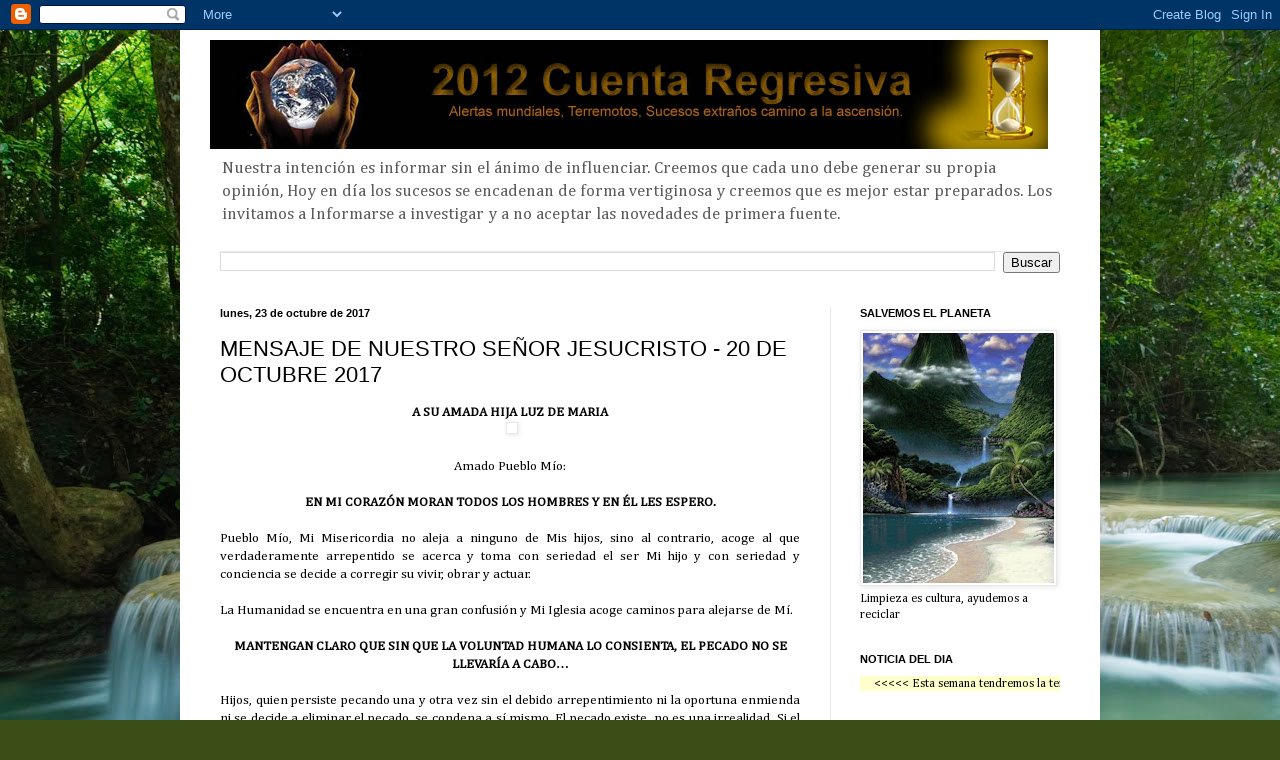

--- FILE ---
content_type: text/html; charset=UTF-8
request_url: http://contacto-2012.blogspot.com/2017/10/mensaje-de-nuestro-senor-jesucristo-20.html
body_size: 25317
content:
<!DOCTYPE html>
<html class='v2' dir='ltr' lang='es'>
<head>
<link href='https://www.blogger.com/static/v1/widgets/335934321-css_bundle_v2.css' rel='stylesheet' type='text/css'/>
<meta content='width=1100' name='viewport'/>
<meta content='text/html; charset=UTF-8' http-equiv='Content-Type'/>
<meta content='blogger' name='generator'/>
<link href='http://contacto-2012.blogspot.com/favicon.ico' rel='icon' type='image/x-icon'/>
<link href='http://contacto-2012.blogspot.com/2017/10/mensaje-de-nuestro-senor-jesucristo-20.html' rel='canonical'/>
<link rel="alternate" type="application/atom+xml" title="2012 CUENTA REGRESIVA - Atom" href="http://contacto-2012.blogspot.com/feeds/posts/default" />
<link rel="alternate" type="application/rss+xml" title="2012 CUENTA REGRESIVA - RSS" href="http://contacto-2012.blogspot.com/feeds/posts/default?alt=rss" />
<link rel="service.post" type="application/atom+xml" title="2012 CUENTA REGRESIVA - Atom" href="https://www.blogger.com/feeds/3067198762791777753/posts/default" />

<link rel="alternate" type="application/atom+xml" title="2012 CUENTA REGRESIVA - Atom" href="http://contacto-2012.blogspot.com/feeds/4166974281029954687/comments/default" />
<!--Can't find substitution for tag [blog.ieCssRetrofitLinks]-->
<link href='https://www.revelacionesmarianas.com/img/FOTOS%20REVELACIOES/REVELACIONES%20MARIANAS%20JESUS.jpg' rel='image_src'/>
<meta content='http://contacto-2012.blogspot.com/2017/10/mensaje-de-nuestro-senor-jesucristo-20.html' property='og:url'/>
<meta content='MENSAJE DE NUESTRO SEÑOR JESUCRISTO - 20 DE OCTUBRE 2017' property='og:title'/>
<meta content=' A SU AMADA HIJA LUZ DE MARIA         Amado Pueblo Mío:     EN MI CORAZÓN MORAN TODOS LOS HOMBRES Y EN ÉL LES ESPERO.     Pueblo Mío, Mi Mis...' property='og:description'/>
<meta content='https://lh3.googleusercontent.com/blogger_img_proxy/AEn0k_uWs0rhloC4geMtB-Usp5QFKbrbC4k7G-miSa-kWai5A323hbrmOknVlDrhBkTclGjRf1DkdL3gmK8LTEkJ92b-UZm3j_8k7z_1pJWIGhBBkQviqoWCnYVWQTnZ_QQMa0ZMaTJFCLQVljx6SMjS7p5LFcbDHkGQsZcylKqRvGN1Y9h9qw=w1200-h630-p-k-no-nu' property='og:image'/>
<title>2012 CUENTA REGRESIVA: MENSAJE DE NUESTRO SEÑOR JESUCRISTO - 20 DE OCTUBRE 2017</title>
<style type='text/css'>@font-face{font-family:'Cambria';font-style:normal;font-weight:400;font-display:swap;src:url(//fonts.gstatic.com/l/font?kit=GFDqWAB9jnWLT-HIK7ILrphaOAw&skey=d4699178559bc4b0&v=v18)format('woff2');unicode-range:U+0000-00FF,U+0131,U+0152-0153,U+02BB-02BC,U+02C6,U+02DA,U+02DC,U+0304,U+0308,U+0329,U+2000-206F,U+20AC,U+2122,U+2191,U+2193,U+2212,U+2215,U+FEFF,U+FFFD;}</style>
<style id='page-skin-1' type='text/css'><!--
/*
-----------------------------------------------
Blogger Template Style
Name:     Simple
Designer: Blogger
URL:      www.blogger.com
----------------------------------------------- */
/* Content
----------------------------------------------- */
body {
font: normal normal 12px Cambria;
color: #000000;
background: #3B4E17 url(http://themes.googleusercontent.com/image?id=0BwVBOzw_-hbMM2NhMzhkZjgtY2E5Zi00ZjRkLTgwNWQtY2IyZGIzZWY4ODQy) no-repeat fixed top center /* Credit: sndrk (http://www.istockphoto.com/googleimages.php?id=4645078&platform=blogger) */;
padding: 0 40px 40px 40px;
}
html body .region-inner {
min-width: 0;
max-width: 100%;
width: auto;
}
h2 {
font-size: 22px;
}
a:link {
text-decoration:none;
color: #578017;
}
a:visited {
text-decoration:none;
color: #757575;
}
a:hover {
text-decoration:underline;
color: #90ff16;
}
.body-fauxcolumn-outer .fauxcolumn-inner {
background: transparent none repeat scroll top left;
_background-image: none;
}
.body-fauxcolumn-outer .cap-top {
position: absolute;
z-index: 1;
height: 400px;
width: 100%;
}
.body-fauxcolumn-outer .cap-top .cap-left {
width: 100%;
background: transparent none repeat-x scroll top left;
_background-image: none;
}
.content-outer {
-moz-box-shadow: 0 0 40px rgba(0, 0, 0, .15);
-webkit-box-shadow: 0 0 5px rgba(0, 0, 0, .15);
-goog-ms-box-shadow: 0 0 10px #333333;
box-shadow: 0 0 40px rgba(0, 0, 0, .15);
margin-bottom: 1px;
}
.content-inner {
padding: 10px 10px;
}
.content-inner {
background-color: #ffffff;
}
/* Header
----------------------------------------------- */
.header-outer {
background: transparent none repeat-x scroll 0 -400px;
_background-image: none;
}
.Header h1 {
font: normal normal 60px Arial, Tahoma, Helvetica, FreeSans, sans-serif;
color: #6f9027;
text-shadow: -1px -1px 1px rgba(0, 0, 0, .2);
}
.Header h1 a {
color: #6f9027;
}
.Header .description {
font-size: 140%;
color: #5b5b5b;
}
.header-inner .Header .titlewrapper {
padding: 22px 30px;
}
.header-inner .Header .descriptionwrapper {
padding: 0 30px;
}
/* Tabs
----------------------------------------------- */
.tabs-inner .section:first-child {
border-top: 1px solid #e8e8e8;
}
.tabs-inner .section:first-child ul {
margin-top: -1px;
border-top: 1px solid #e8e8e8;
border-left: 0 solid #e8e8e8;
border-right: 0 solid #e8e8e8;
}
.tabs-inner .widget ul {
background: #efefef url(https://resources.blogblog.com/blogblog/data/1kt/simple/gradients_light.png) repeat-x scroll 0 -800px;
_background-image: none;
border-bottom: 1px solid #e8e8e8;
margin-top: 0;
margin-left: -30px;
margin-right: -30px;
}
.tabs-inner .widget li a {
display: inline-block;
padding: .6em 1em;
font: normal normal 14px Arial, Tahoma, Helvetica, FreeSans, sans-serif;
color: #8a8a8a;
border-left: 1px solid #ffffff;
border-right: 1px solid #e8e8e8;
}
.tabs-inner .widget li:first-child a {
border-left: none;
}
.tabs-inner .widget li.selected a, .tabs-inner .widget li a:hover {
color: #000000;
background-color: #e8e8e8;
text-decoration: none;
}
/* Columns
----------------------------------------------- */
.main-outer {
border-top: 0 solid #e8e8e8;
}
.fauxcolumn-left-outer .fauxcolumn-inner {
border-right: 1px solid #e8e8e8;
}
.fauxcolumn-right-outer .fauxcolumn-inner {
border-left: 1px solid #e8e8e8;
}
/* Headings
----------------------------------------------- */
div.widget > h2,
div.widget h2.title {
margin: 0 0 1em 0;
font: normal bold 11px Arial, Tahoma, Helvetica, FreeSans, sans-serif;
color: #000000;
}
/* Widgets
----------------------------------------------- */
.widget .zippy {
color: #8a8a8a;
text-shadow: 2px 2px 1px rgba(0, 0, 0, .1);
}
.widget .popular-posts ul {
list-style: none;
}
/* Posts
----------------------------------------------- */
h2.date-header {
font: normal bold 11px Arial, Tahoma, Helvetica, FreeSans, sans-serif;
}
.date-header span {
background-color: transparent;
color: #000000;
padding: inherit;
letter-spacing: inherit;
margin: inherit;
}
.main-inner {
padding-top: 30px;
padding-bottom: 30px;
}
.main-inner .column-center-inner {
padding: 0 15px;
}
.main-inner .column-center-inner .section {
margin: 0 15px;
}
.post {
margin: 0 0 25px 0;
}
h3.post-title, .comments h4 {
font: normal normal 22px Arial, Tahoma, Helvetica, FreeSans, sans-serif;
margin: .75em 0 0;
}
.post-body {
font-size: 110%;
line-height: 1.4;
position: relative;
}
.post-body img, .post-body .tr-caption-container, .Profile img, .Image img,
.BlogList .item-thumbnail img {
padding: 2px;
background: #ffffff;
border: 1px solid #e8e8e8;
-moz-box-shadow: 1px 1px 5px rgba(0, 0, 0, .1);
-webkit-box-shadow: 1px 1px 5px rgba(0, 0, 0, .1);
box-shadow: 1px 1px 5px rgba(0, 0, 0, .1);
}
.post-body img, .post-body .tr-caption-container {
padding: 5px;
}
.post-body .tr-caption-container {
color: #000000;
}
.post-body .tr-caption-container img {
padding: 0;
background: transparent;
border: none;
-moz-box-shadow: 0 0 0 rgba(0, 0, 0, .1);
-webkit-box-shadow: 0 0 0 rgba(0, 0, 0, .1);
box-shadow: 0 0 0 rgba(0, 0, 0, .1);
}
.post-header {
margin: 0 0 1.5em;
line-height: 1.6;
font-size: 90%;
}
.post-footer {
margin: 20px -2px 0;
padding: 5px 10px;
color: #343434;
background-color: #f3f3f3;
border-bottom: 1px solid #e8e8e8;
line-height: 1.6;
font-size: 90%;
}
#comments .comment-author {
padding-top: 1.5em;
border-top: 1px solid #e8e8e8;
background-position: 0 1.5em;
}
#comments .comment-author:first-child {
padding-top: 0;
border-top: none;
}
.avatar-image-container {
margin: .2em 0 0;
}
#comments .avatar-image-container img {
border: 1px solid #e8e8e8;
}
/* Comments
----------------------------------------------- */
.comments .comments-content .icon.blog-author {
background-repeat: no-repeat;
background-image: url([data-uri]);
}
.comments .comments-content .loadmore a {
border-top: 1px solid #8a8a8a;
border-bottom: 1px solid #8a8a8a;
}
.comments .comment-thread.inline-thread {
background-color: #f3f3f3;
}
.comments .continue {
border-top: 2px solid #8a8a8a;
}
/* Accents
---------------------------------------------- */
.section-columns td.columns-cell {
border-left: 1px solid #e8e8e8;
}
.blog-pager {
background: transparent none no-repeat scroll top center;
}
.blog-pager-older-link, .home-link,
.blog-pager-newer-link {
background-color: #ffffff;
padding: 5px;
}
.footer-outer {
border-top: 0 dashed #bbbbbb;
}
/* Mobile
----------------------------------------------- */
body.mobile  {
background-size: auto;
}
.mobile .body-fauxcolumn-outer {
background: transparent none repeat scroll top left;
}
.mobile .body-fauxcolumn-outer .cap-top {
background-size: 100% auto;
}
.mobile .content-outer {
-webkit-box-shadow: 0 0 3px rgba(0, 0, 0, .15);
box-shadow: 0 0 3px rgba(0, 0, 0, .15);
}
.mobile .tabs-inner .widget ul {
margin-left: 0;
margin-right: 0;
}
.mobile .post {
margin: 0;
}
.mobile .main-inner .column-center-inner .section {
margin: 0;
}
.mobile .date-header span {
padding: 0.1em 10px;
margin: 0 -10px;
}
.mobile h3.post-title {
margin: 0;
}
.mobile .blog-pager {
background: transparent none no-repeat scroll top center;
}
.mobile .footer-outer {
border-top: none;
}
.mobile .main-inner, .mobile .footer-inner {
background-color: #ffffff;
}
.mobile-index-contents {
color: #000000;
}
.mobile-link-button {
background-color: #578017;
}
.mobile-link-button a:link, .mobile-link-button a:visited {
color: #ffffff;
}
.mobile .tabs-inner .section:first-child {
border-top: none;
}
.mobile .tabs-inner .PageList .widget-content {
background-color: #e8e8e8;
color: #000000;
border-top: 1px solid #e8e8e8;
border-bottom: 1px solid #e8e8e8;
}
.mobile .tabs-inner .PageList .widget-content .pagelist-arrow {
border-left: 1px solid #e8e8e8;
}

--></style>
<style id='template-skin-1' type='text/css'><!--
body {
min-width: 920px;
}
.content-outer, .content-fauxcolumn-outer, .region-inner {
min-width: 920px;
max-width: 920px;
_width: 920px;
}
.main-inner .columns {
padding-left: 0px;
padding-right: 260px;
}
.main-inner .fauxcolumn-center-outer {
left: 0px;
right: 260px;
/* IE6 does not respect left and right together */
_width: expression(this.parentNode.offsetWidth -
parseInt("0px") -
parseInt("260px") + 'px');
}
.main-inner .fauxcolumn-left-outer {
width: 0px;
}
.main-inner .fauxcolumn-right-outer {
width: 260px;
}
.main-inner .column-left-outer {
width: 0px;
right: 100%;
margin-left: -0px;
}
.main-inner .column-right-outer {
width: 260px;
margin-right: -260px;
}
#layout {
min-width: 0;
}
#layout .content-outer {
min-width: 0;
width: 800px;
}
#layout .region-inner {
min-width: 0;
width: auto;
}
body#layout div.add_widget {
padding: 8px;
}
body#layout div.add_widget a {
margin-left: 32px;
}
--></style>
<style>
    body {background-image:url(http\:\/\/themes.googleusercontent.com\/image?id=0BwVBOzw_-hbMM2NhMzhkZjgtY2E5Zi00ZjRkLTgwNWQtY2IyZGIzZWY4ODQy);}
    
@media (max-width: 200px) { body {background-image:url(http\:\/\/themes.googleusercontent.com\/image?id=0BwVBOzw_-hbMM2NhMzhkZjgtY2E5Zi00ZjRkLTgwNWQtY2IyZGIzZWY4ODQy&options=w200);}}
@media (max-width: 400px) and (min-width: 201px) { body {background-image:url(http\:\/\/themes.googleusercontent.com\/image?id=0BwVBOzw_-hbMM2NhMzhkZjgtY2E5Zi00ZjRkLTgwNWQtY2IyZGIzZWY4ODQy&options=w400);}}
@media (max-width: 800px) and (min-width: 401px) { body {background-image:url(http\:\/\/themes.googleusercontent.com\/image?id=0BwVBOzw_-hbMM2NhMzhkZjgtY2E5Zi00ZjRkLTgwNWQtY2IyZGIzZWY4ODQy&options=w800);}}
@media (max-width: 1200px) and (min-width: 801px) { body {background-image:url(http\:\/\/themes.googleusercontent.com\/image?id=0BwVBOzw_-hbMM2NhMzhkZjgtY2E5Zi00ZjRkLTgwNWQtY2IyZGIzZWY4ODQy&options=w1200);}}
/* Last tag covers anything over one higher than the previous max-size cap. */
@media (min-width: 1201px) { body {background-image:url(http\:\/\/themes.googleusercontent.com\/image?id=0BwVBOzw_-hbMM2NhMzhkZjgtY2E5Zi00ZjRkLTgwNWQtY2IyZGIzZWY4ODQy&options=w1600);}}
  </style>
<link href='https://www.blogger.com/dyn-css/authorization.css?targetBlogID=3067198762791777753&amp;zx=8273a53a-3a87-4839-9a86-b34c37ef6c02' media='none' onload='if(media!=&#39;all&#39;)media=&#39;all&#39;' rel='stylesheet'/><noscript><link href='https://www.blogger.com/dyn-css/authorization.css?targetBlogID=3067198762791777753&amp;zx=8273a53a-3a87-4839-9a86-b34c37ef6c02' rel='stylesheet'/></noscript>
<meta name='google-adsense-platform-account' content='ca-host-pub-1556223355139109'/>
<meta name='google-adsense-platform-domain' content='blogspot.com'/>

</head>
<body class='loading variant-pale'>
<div class='navbar section' id='navbar' name='Barra de navegación'><div class='widget Navbar' data-version='1' id='Navbar1'><script type="text/javascript">
    function setAttributeOnload(object, attribute, val) {
      if(window.addEventListener) {
        window.addEventListener('load',
          function(){ object[attribute] = val; }, false);
      } else {
        window.attachEvent('onload', function(){ object[attribute] = val; });
      }
    }
  </script>
<div id="navbar-iframe-container"></div>
<script type="text/javascript" src="https://apis.google.com/js/platform.js"></script>
<script type="text/javascript">
      gapi.load("gapi.iframes:gapi.iframes.style.bubble", function() {
        if (gapi.iframes && gapi.iframes.getContext) {
          gapi.iframes.getContext().openChild({
              url: 'https://www.blogger.com/navbar/3067198762791777753?po\x3d4166974281029954687\x26origin\x3dhttp://contacto-2012.blogspot.com',
              where: document.getElementById("navbar-iframe-container"),
              id: "navbar-iframe"
          });
        }
      });
    </script><script type="text/javascript">
(function() {
var script = document.createElement('script');
script.type = 'text/javascript';
script.src = '//pagead2.googlesyndication.com/pagead/js/google_top_exp.js';
var head = document.getElementsByTagName('head')[0];
if (head) {
head.appendChild(script);
}})();
</script>
</div></div>
<div class='body-fauxcolumns'>
<div class='fauxcolumn-outer body-fauxcolumn-outer'>
<div class='cap-top'>
<div class='cap-left'></div>
<div class='cap-right'></div>
</div>
<div class='fauxborder-left'>
<div class='fauxborder-right'></div>
<div class='fauxcolumn-inner'>
</div>
</div>
<div class='cap-bottom'>
<div class='cap-left'></div>
<div class='cap-right'></div>
</div>
</div>
</div>
<div class='content'>
<div class='content-fauxcolumns'>
<div class='fauxcolumn-outer content-fauxcolumn-outer'>
<div class='cap-top'>
<div class='cap-left'></div>
<div class='cap-right'></div>
</div>
<div class='fauxborder-left'>
<div class='fauxborder-right'></div>
<div class='fauxcolumn-inner'>
</div>
</div>
<div class='cap-bottom'>
<div class='cap-left'></div>
<div class='cap-right'></div>
</div>
</div>
</div>
<div class='content-outer'>
<div class='content-cap-top cap-top'>
<div class='cap-left'></div>
<div class='cap-right'></div>
</div>
<div class='fauxborder-left content-fauxborder-left'>
<div class='fauxborder-right content-fauxborder-right'></div>
<div class='content-inner'>
<header>
<div class='header-outer'>
<div class='header-cap-top cap-top'>
<div class='cap-left'></div>
<div class='cap-right'></div>
</div>
<div class='fauxborder-left header-fauxborder-left'>
<div class='fauxborder-right header-fauxborder-right'></div>
<div class='region-inner header-inner'>
<div class='header section' id='header' name='Cabecera'><div class='widget Header' data-version='1' id='Header1'>
<div id='header-inner'>
<a href='http://contacto-2012.blogspot.com/' style='display: block'>
<img alt='2012 CUENTA REGRESIVA' height='109px; ' id='Header1_headerimg' src='https://blogger.googleusercontent.com/img/b/R29vZ2xl/AVvXsEidyljUlknPE5aQ1ObwTEunLCa9-PYR4ehBpZBf8uzTDICyjU-OYWvyeEvrsVrqp7l0_85WSjdSYovhWBrrUM_QSNKfcDYq8RyfMZhIAwTyscN3tpEvDYimc5wJ6SkGBYNdmV0qVmqvVo2V/' style='display: block' width='858px; '/>
</a>
<div class='descriptionwrapper'>
<p class='description'><span>Nuestra intención es informar sin el ánimo de influenciar. Creemos que cada uno debe generar su propia opinión, Hoy en día los sucesos se encadenan de forma vertiginosa y creemos que es mejor estar preparados. Los invitamos a Informarse a investigar y a no aceptar las novedades de primera fuente.</span></p>
</div>
</div>
</div></div>
</div>
</div>
<div class='header-cap-bottom cap-bottom'>
<div class='cap-left'></div>
<div class='cap-right'></div>
</div>
</div>
</header>
<div class='tabs-outer'>
<div class='tabs-cap-top cap-top'>
<div class='cap-left'></div>
<div class='cap-right'></div>
</div>
<div class='fauxborder-left tabs-fauxborder-left'>
<div class='fauxborder-right tabs-fauxborder-right'></div>
<div class='region-inner tabs-inner'>
<div class='tabs section' id='crosscol' name='Multicolumnas'><div class='widget BlogSearch' data-version='1' id='BlogSearch1'>
<h2 class='title'>Buscar este blog</h2>
<div class='widget-content'>
<div id='BlogSearch1_form'>
<form action='http://contacto-2012.blogspot.com/search' class='gsc-search-box' target='_top'>
<table cellpadding='0' cellspacing='0' class='gsc-search-box'>
<tbody>
<tr>
<td class='gsc-input'>
<input autocomplete='off' class='gsc-input' name='q' size='10' title='search' type='text' value=''/>
</td>
<td class='gsc-search-button'>
<input class='gsc-search-button' title='search' type='submit' value='Buscar'/>
</td>
</tr>
</tbody>
</table>
</form>
</div>
</div>
<div class='clear'></div>
</div></div>
<div class='tabs no-items section' id='crosscol-overflow' name='Cross-Column 2'></div>
</div>
</div>
<div class='tabs-cap-bottom cap-bottom'>
<div class='cap-left'></div>
<div class='cap-right'></div>
</div>
</div>
<div class='main-outer'>
<div class='main-cap-top cap-top'>
<div class='cap-left'></div>
<div class='cap-right'></div>
</div>
<div class='fauxborder-left main-fauxborder-left'>
<div class='fauxborder-right main-fauxborder-right'></div>
<div class='region-inner main-inner'>
<div class='columns fauxcolumns'>
<div class='fauxcolumn-outer fauxcolumn-center-outer'>
<div class='cap-top'>
<div class='cap-left'></div>
<div class='cap-right'></div>
</div>
<div class='fauxborder-left'>
<div class='fauxborder-right'></div>
<div class='fauxcolumn-inner'>
</div>
</div>
<div class='cap-bottom'>
<div class='cap-left'></div>
<div class='cap-right'></div>
</div>
</div>
<div class='fauxcolumn-outer fauxcolumn-left-outer'>
<div class='cap-top'>
<div class='cap-left'></div>
<div class='cap-right'></div>
</div>
<div class='fauxborder-left'>
<div class='fauxborder-right'></div>
<div class='fauxcolumn-inner'>
</div>
</div>
<div class='cap-bottom'>
<div class='cap-left'></div>
<div class='cap-right'></div>
</div>
</div>
<div class='fauxcolumn-outer fauxcolumn-right-outer'>
<div class='cap-top'>
<div class='cap-left'></div>
<div class='cap-right'></div>
</div>
<div class='fauxborder-left'>
<div class='fauxborder-right'></div>
<div class='fauxcolumn-inner'>
</div>
</div>
<div class='cap-bottom'>
<div class='cap-left'></div>
<div class='cap-right'></div>
</div>
</div>
<!-- corrects IE6 width calculation -->
<div class='columns-inner'>
<div class='column-center-outer'>
<div class='column-center-inner'>
<div class='main section' id='main' name='Principal'><div class='widget Blog' data-version='1' id='Blog1'>
<div class='blog-posts hfeed'>

          <div class="date-outer">
        
<h2 class='date-header'><span>lunes, 23 de octubre de 2017</span></h2>

          <div class="date-posts">
        
<div class='post-outer'>
<div class='post hentry uncustomized-post-template' itemprop='blogPost' itemscope='itemscope' itemtype='http://schema.org/BlogPosting'>
<meta content='https://www.revelacionesmarianas.com/img/FOTOS%20REVELACIOES/REVELACIONES%20MARIANAS%20JESUS.jpg' itemprop='image_url'/>
<meta content='3067198762791777753' itemprop='blogId'/>
<meta content='4166974281029954687' itemprop='postId'/>
<a name='4166974281029954687'></a>
<h3 class='post-title entry-title' itemprop='name'>
MENSAJE DE NUESTRO SEÑOR JESUCRISTO - 20 DE OCTUBRE 2017
</h3>
<div class='post-header'>
<div class='post-header-line-1'></div>
</div>
<div class='post-body entry-content' id='post-body-4166974281029954687' itemprop='description articleBody'>
<div align="center">
<strong>A SU AMADA HIJA LUZ DE MARIA</strong> <br />
&nbsp;<img alt="" height="200" src="https://www.revelacionesmarianas.com/img/FOTOS%20REVELACIOES/REVELACIONES%20MARIANAS%20JESUS.jpg" width="135" /></div>
<div align="center">
<br /></div>
<div align="center">
Amado Pueblo Mío:</div>
<div align="center">
<br /></div>
<div align="center">
<strong>EN MI CORAZÓN MORAN TODOS LOS HOMBRES Y EN ÉL LES ESPERO.</strong></div>
<div align="center">
<br /></div>
<div align="justify">
Pueblo Mío, Mi Misericordia no aleja a ninguno de Mis hijos, sino al contrario, acoge al que verdaderamente arrepentido se acerca y toma con seriedad el ser Mi hijo y con seriedad y conciencia se decide a corregir su vivir, obrar y actuar.</div>
<br />
<div align="justify">
La Humanidad se encuentra en una gran confusión y Mi Iglesia acoge caminos para alejarse de Mí.</div>
<br />
<div align="center">
<strong>MANTENGAN CLARO QUE SIN QUE LA VOLUNTAD HUMANA LO CONSIENTA,</strong> <strong>EL PECADO NO SE LLEVARÍA A CABO&#8230;</strong></div>
<div align="center">
<br /></div>
<div align="justify">
Hijos, quien&nbsp;persiste&nbsp;pecando una y otra vez sin el debido arrepentimiento ni la oportuna enmienda ni se decide a eliminar el pecado, se condena a sí mismo. El pecado existe, no es una irrealidad. Si el pecado no&nbsp;existiera, ninguno de Mis hijos sería reprendido por Mí y llamado a la conversón.</div>
<div align="justify">
<br /></div>
<div align="justify">
Les he mencionado que el alma mantiene su libre albedrío dado por la voluntad humana&nbsp; pero:<br />
No Deseo hijos que Me sigan forzadamente&#8230;<br />
No Deseo esclavos, sino hijos libres, pero libres de verdad para que Me Amen.</div>
<div align="justify">
<br /></div>
<div align="center">
<strong>COMO HIJOS LIBRES SÍGANME, DESCONOZCAN LA SOBERBIA Y HÁGANSE EL MÁS PEQUEÑO DE TODOS PARA QUE LOGREN CONFIAR EN MÍ Y NO EN USTEDES MISMOS.</strong></div>
<div align="center">
<br /></div>
<div align="justify">
El hombre conoce las consecuencias del pecado y estas consecuencias no varían para esta generación, <strong>EN SU LUGAR, SERÉ MÁS SEVERO CON ESTA HUMANIDAD QUE NO MIRA EL PECADO COMO PECADO Y DESEA FORZARME A PERDONAR LO QUE NO VOY A PERDONAR SI NO CORRIGEN EL OBRAR Y ACTUAR DENTRO DE LO PECAMINOSO Y TOMAN LA DECISIÓN DEFINITIVA DE ENMENDARSE.</strong></div>
<br />
<div align="justify">
Cada criatura humana tiene el auxilio de Mi Santo Espíritu al que puede recurrir para que le auxilie en el proceso de enmienda y se aleje totalmente de los vicios que dan muerte al alma. Se empeñan en vivir en la miseria, les miro postrados en la&nbsp;tierra, enlodándose repetidamente en el pecado&nbsp;y&nbsp;con gran debilidad&nbsp;recaen una y otra vez sin recapacitar en lo que hacen.</div>
<br />
<div>
</div>
<div>
<div align="justify">
<strong>SI NO ME CONOCEN, NO LOGRARÁN CAPTAR LAS ESTRATEGIAS DE SATANÁS PARA ENVOLVERLES EN EL PECADO Y MANTENERLES EN EL CAMINO DEL NO ARREPENTIMIENTO QUE LES LLEVARÁ A LA SEGUNDA MUERTE</strong>. La persistencia en el pecado y el no arrepentimiento son los medios que utiliza el mal para que ustedes no despierten&nbsp;ni&nbsp;Me miren&nbsp;ni&nbsp;se enmienden.</div>
<div align="justify">
<br /></div>
</div>
<div>
</div>
<div>
<div align="justify">
El decir: &#8220;todo es bueno&#8221;&#8230;, &#8220;el pecado no ofende a Dios porque Dios es Misericordia y todo lo perdona&#8221;&#8230;, &#8220;el hombre es salvo porque Cristo pagó por los pecados del hombre y el hombre no debe arrepentirse&#8221;&#8230;, &#8220;el purgatorio no existe&#8221;&#8230;, &#8220;el infierno no existe&#8221;&#8230; <strong>ES LA LLAVE MAESTRA DE SATANÁS PARA QUE SE MANTENGAN&nbsp;COMO ÉL, CAÍDOS&nbsp;POR EL PECADO Y SE CONDENEN.&nbsp;</strong>Para algunos es difícil imaginar que los demonios se encuentran en la Tierra tentando continuamente al hombre y brindándoles toda la ayuda para que pequen.</div>
</div>
<div>
</div>
<div>
<div align="justify">
<strong>EL HOMBRE DE ESTE INSTANTE DEBE POR TODOS LOS MEDIOS BUSCAR LA UNIÓN CON LA VOLUNTAD DIVINA, YA QUE HA PERDIDO EL SENTIDO DE LO QUE ME DESAGRADA Y LO QUE NUESTRA VOLUNTAD LES HA MANDADO CUMPLIR Y OBEDECER EN LOS DIEZ MANDAMIENTOS.&nbsp;&nbsp;</strong>Perdieron el&nbsp;amor y de eso se derivan todas las consecuencias de lo que padecen en este instante.</div>
</div>
<div>
</div>
<div>
<div align="justify">
El libre albedrío mal empleado impide la comunicación fluida con Nuestra Voluntad Divina, por ello, para enmendarse y salir del estado de pecado, tienen que acudir a&nbsp;Nuestro Espíritu Santo y solicitarle que derrame sobre ustedes la gracia para actuar y obrar correctamente, uniéndose así a Nuestra Trinidad, a Mi Iglesia como Cuerpo Místico, a los Sacramentos y a Mi Madre y Madre de la Humanidad.</div>
<div align="justify">
<br /></div>
<div align="justify">
Pueblo Mío, ustedes tienen hábitos de conducta, de alimentación, de estudios y otros. Así&nbsp;mismo, el hombre que peca continuamente permite que ese pecado se convierta en un hábito, sin pensar en que ese hábito puede llegar a ser lo que definitivamente le convierta en un pecador sin arrepentimiento.</div>
<br />
<div align="justify">
El pecado toma fuerza en el hombre hasta que llega a imposibilitarle actuar acorde al bien. Ignoran que al actuar y obrar dentro del bien y en el cumplimiento del bien les&nbsp; llevará a encontrar una mayor fluidez para acercarse a Mí, les será más grato cumplir con Los Mandamientos y acercarse&nbsp;a los Sacramentos, la Sabiduría hará nido en ustedes, la fraternidad será una necesidad, la libertad es sentida y gozada por la criatura y las Potencias del Alma se elevarán, así se adentrarán&nbsp;con gozo&nbsp;en el ser&nbsp;parte de Mi Cuerpo Místico.<br />
<br />
Yo llegué a decir: &#161;no al pecado! y a señalarlo para que a ustedes les sea claro lo que es pecado y lo que no es pecado y el alcance del pecado cuando la criatura humana no se arrepiente.</div>
<div align="justify">
<br /></div>
<div align="justify">
&#161;Conózcanme! para que no les digan que acepten lo que es pecado&#8230;<br />
&#161;Conózcanme! para que digan &#161;no! a lo que aparenta ser bien y en este instante bajo el peso del modernismo y el libertinaje, se los presentan como algo natural y no contrario a Nuestra Voluntad...</div>
<br />
<div align="center">
<strong>ESTE INSTANTE DE GRAN CONFUSIÓN PARA MI PUEBLO, ES EL INSTANTE EN QUE CADA UNO DE MIS HIJOS TIENE LA OBLIGACIÓN DE CONOCERME PROFUNDAMENTE PARA NO CAER EN LO INDEBIDO.</strong></div>
<div align="center">
<br /></div>
<div align="justify">
Ustedes se encuentran en la Purificación debido a que les ha sido permitido desobedecerme y acoger ideologías que no son Nuestra Voluntad.&nbsp;</div>
<div align="justify">
<br /></div>
<div align="justify">
Todos son Mis hijos, mas no todos cumplen la Voluntad Divina.&nbsp; El hombre olvida pronto lo que no le conviene recordar y acoge con gran alegría lo que le permite vivir como lo desea, aunque esto signifique perder la Vida Eterna.</div>
<br />
<div align="justify">
Este instante de purificación es un instante de Mi Misericordia en que Me mantengo atento a una palabra de arrepentimiento, mirando cada corazón, cada consciencia, cada criatura humana para acercarme y atraerla hacia&nbsp;Mí.</div>
<br />
<div align="center">
<strong><span style="color: blue;">LA HUMANIDAD SE ENCUENTRA SIENDO PURIFICADA POR LA NATURALEZA, AUNQUE MIS HIJOS NO MIRAN ESA PURIFICACIÓN COMO OPORTUNIDAD DE CONVERSIÓN, SINO AL CONTRARIO, ME SEÑALAN COMO RESPONSABLE DEL PADECER, DE LAS CALAMIDADES, DE LOS SINSABORES DE LA VIDA, SIN TENER CONCIENCIA DE QUE EL MAL OBRAR Y ACTUAR ATRAE EL MAL.</span></strong></div>
<div align="center">
<br /></div>
<div align="justify">
<span style="color: #990000;">El astro Sol, la Luna, cuanto se encuentra en el firmamento y cuanto el hombre ha colocado en el Espacio está relacionado con el hombre.&nbsp;&nbsp; En este instante el Sol actúa sobre la Tierra hasta en las profundidades de la&nbsp;misma como nunca antes. Actúa&nbsp;sobre el hombre, no sólo en la piel, sino en el obrar y actuar, para bien o para mal, precisamente si este hombre vive de lo mundano porque no logra&nbsp;dominarse.&nbsp; La Luna actúa sobre el hombre, como actúa sobre el mar, toda la Creación influye en el hombre. Y el hombre de ciencia ha colocado satélites y demás en el Espacio, <b>llegado el instante en que algunos caerán sobre la Tierra causando catástrofes.</b></span></div>
<div align="justify">
<br /></div>
<span style="color: #990000;"><b>El Sol llegará a hacer desaparecer los avances tecnológicos y la Humanidad volverá a vivir primitivamente. El Sol dejará de dar calor y el frío invadirá la Tierra</b>. <strong>(1)</strong></span><br />
<br />
<div align="center">
<strong>USTEDES NO PIENSAN MÁS ALLÁ DE DONDE MIRAN Y VIVEN EN ESTE INSTANTE&#8230;</strong></div>
<div align="center">
<br /></div>
<div align="justify">
<span style="color: #990000;">Mi Pueblo siente que domina todo, hasta al Sol, la Luna y todo el firmamento. Esto no es así hijitos, no es así, por ello deben ser humildes y reconocer que necesitan el Auxilio Divino sin el cual no son nada.</span></div>
<br />
<ul>
<li><strong><span style="color: #990000;">Oren hijos, oren por </span><span style="color: blue;">Australia</span><span style="color: #990000;">, su tierra se estremece fuertemente junto a Japón.</span></strong>&nbsp;</li>
</ul>
<ul>
<li><strong><span style="color: #990000;">Oren hijos, oren, </span><span style="color: blue;">las fallas tectónicas</span><span style="color: #990000;"> se encuentran en constante movimiento y Mis hijos padecerán&nbsp;fuertemente&nbsp;por ello&nbsp;y&nbsp;con gran secuencia.</span></strong>&nbsp;</li>
</ul>
<ul>
<li><strong><span style="color: #990000;">Oren hijos, oren por </span><span style="color: blue;">Estados Unidos</span><span style="color: #990000;">, por </span><span style="color: blue;">Chile</span><span style="color: #990000;">,&nbsp;por </span><span style="color: blue;">Centroamérica</span><span style="color: #990000;">, por </span><span style="color: cyan;">Italia</span><span style="color: #990000;"> y </span><span style="color: blue;">España</span><span style="color: #990000;">.</span></strong>&nbsp;</li>
</ul>
<ul>
<li><strong><span style="color: #990000;">Oren hijos, oren, </span><span style="color: blue;">dos volcanes submarinos se elevan por sobre el mar</span><span style="color: #990000;"> y estremecerán las islas cercanas. Mis hijos vivirán gran dolor.</span></strong></li>
</ul>
<br />
<div align="center">
<br /></div>
<div align="justify">
<span style="color: blue;"><b>No crean que la guerra no llega</b></span><span style="color: #990000;">, no piensen que Mi Palabra es vana, &#161;manténgase velando!</span></div>
<div align="justify">
<br /></div>
<div align="justify">
El pecado del hombre y la negación del pecado ha despertado a la Creación que no desea que el hombre se pierda.</div>
<br />
<div align="justify">
Mis Legiones Angélicas se mantienen ante ustedes, pero no las perciben al no desear el bien y no buscar el bien.</div>
<br />
<div align="center">
<strong>&#191;QUÉ HAY MAS GRANDE EN LA CRIATURA HUMANA</strong> <strong>QUE EL OBEDECER A SU PADRE QUE ESTÁ EN EL CIELO?</strong></div>
<div align="center">
<br /></div>
Les bendigo con Mi Amor, les bendigo con Mi Misericordia.<br />
<br />
<div align="center">
<strong>&#161;VENGAN A MÍ, NO SE ALEJEN, VENGAN A MÍ!</strong></div>
<div align="center">
<br /></div>
<div align="center">
Su Jesús </div>
<div align="center">
<br /></div>
</div>
<div>
<div align="center">
<strong>AVE MARÍA PURÍSIMA, SIN PECADO CONCEBIDA</strong><br />
<strong>AVE MARÍA PURÍSIMA, SIN PECADO CONCEBIDA</strong><br />
<strong>AVE MARÍA PURÍSIMA, SIN PECADO CONCEBIDA</strong></div>
</div>
<div style='clear: both;'></div>
</div>
<div class='post-footer'>
<div class='post-footer-line post-footer-line-1'>
<span class='post-author vcard'>
Publicado por
<span class='fn' itemprop='author' itemscope='itemscope' itemtype='http://schema.org/Person'>
<meta content='https://www.blogger.com/profile/03072646129512935790' itemprop='url'/>
<a class='g-profile' href='https://www.blogger.com/profile/03072646129512935790' rel='author' title='author profile'>
<span itemprop='name'>Horus</span>
</a>
</span>
</span>
<span class='post-timestamp'>
en
<meta content='http://contacto-2012.blogspot.com/2017/10/mensaje-de-nuestro-senor-jesucristo-20.html' itemprop='url'/>
<a class='timestamp-link' href='http://contacto-2012.blogspot.com/2017/10/mensaje-de-nuestro-senor-jesucristo-20.html' rel='bookmark' title='permanent link'><abbr class='published' itemprop='datePublished' title='2017-10-23T07:50:00-03:00'>7:50</abbr></a>
</span>
<span class='post-comment-link'>
</span>
<span class='post-icons'>
<span class='item-control blog-admin pid-854150473'>
<a href='https://www.blogger.com/post-edit.g?blogID=3067198762791777753&postID=4166974281029954687&from=pencil' title='Editar entrada'>
<img alt='' class='icon-action' height='18' src='https://resources.blogblog.com/img/icon18_edit_allbkg.gif' width='18'/>
</a>
</span>
</span>
<div class='post-share-buttons goog-inline-block'>
<a class='goog-inline-block share-button sb-email' href='https://www.blogger.com/share-post.g?blogID=3067198762791777753&postID=4166974281029954687&target=email' target='_blank' title='Enviar por correo electrónico'><span class='share-button-link-text'>Enviar por correo electrónico</span></a><a class='goog-inline-block share-button sb-blog' href='https://www.blogger.com/share-post.g?blogID=3067198762791777753&postID=4166974281029954687&target=blog' onclick='window.open(this.href, "_blank", "height=270,width=475"); return false;' target='_blank' title='Escribe un blog'><span class='share-button-link-text'>Escribe un blog</span></a><a class='goog-inline-block share-button sb-twitter' href='https://www.blogger.com/share-post.g?blogID=3067198762791777753&postID=4166974281029954687&target=twitter' target='_blank' title='Compartir en X'><span class='share-button-link-text'>Compartir en X</span></a><a class='goog-inline-block share-button sb-facebook' href='https://www.blogger.com/share-post.g?blogID=3067198762791777753&postID=4166974281029954687&target=facebook' onclick='window.open(this.href, "_blank", "height=430,width=640"); return false;' target='_blank' title='Compartir con Facebook'><span class='share-button-link-text'>Compartir con Facebook</span></a><a class='goog-inline-block share-button sb-pinterest' href='https://www.blogger.com/share-post.g?blogID=3067198762791777753&postID=4166974281029954687&target=pinterest' target='_blank' title='Compartir en Pinterest'><span class='share-button-link-text'>Compartir en Pinterest</span></a>
</div>
</div>
<div class='post-footer-line post-footer-line-2'>
<span class='post-labels'>
</span>
</div>
<div class='post-footer-line post-footer-line-3'>
<span class='post-location'>
</span>
</div>
</div>
</div>
<div class='comments' id='comments'>
<a name='comments'></a>
<h4>No hay comentarios:</h4>
<div id='Blog1_comments-block-wrapper'>
<dl class='avatar-comment-indent' id='comments-block'>
</dl>
</div>
<p class='comment-footer'>
<div class='comment-form'>
<a name='comment-form'></a>
<h4 id='comment-post-message'>Publicar un comentario</h4>
<p>
</p>
<p>Nota: solo los miembros de este blog pueden publicar comentarios.</p>
<a href='https://www.blogger.com/comment/frame/3067198762791777753?po=4166974281029954687&hl=es&saa=85391&origin=http://contacto-2012.blogspot.com' id='comment-editor-src'></a>
<iframe allowtransparency='true' class='blogger-iframe-colorize blogger-comment-from-post' frameborder='0' height='410px' id='comment-editor' name='comment-editor' src='' width='100%'></iframe>
<script src='https://www.blogger.com/static/v1/jsbin/2830521187-comment_from_post_iframe.js' type='text/javascript'></script>
<script type='text/javascript'>
      BLOG_CMT_createIframe('https://www.blogger.com/rpc_relay.html');
    </script>
</div>
</p>
</div>
</div>

        </div></div>
      
</div>
<div class='blog-pager' id='blog-pager'>
<span id='blog-pager-newer-link'>
<a class='blog-pager-newer-link' href='http://contacto-2012.blogspot.com/2017/10/nasa-es-posible-que-haya-un-misterioso_24.html' id='Blog1_blog-pager-newer-link' title='Entrada más reciente'>Entrada más reciente</a>
</span>
<span id='blog-pager-older-link'>
<a class='blog-pager-older-link' href='http://contacto-2012.blogspot.com/2017/10/los-alienigenas-aterrizaran-en-rusia-e.html' id='Blog1_blog-pager-older-link' title='Entrada antigua'>Entrada antigua</a>
</span>
<a class='home-link' href='http://contacto-2012.blogspot.com/'>Inicio</a>
</div>
<div class='clear'></div>
<div class='post-feeds'>
<div class='feed-links'>
Suscribirse a:
<a class='feed-link' href='http://contacto-2012.blogspot.com/feeds/4166974281029954687/comments/default' target='_blank' type='application/atom+xml'>Enviar comentarios (Atom)</a>
</div>
</div>
</div></div>
</div>
</div>
<div class='column-left-outer'>
<div class='column-left-inner'>
<aside>
</aside>
</div>
</div>
<div class='column-right-outer'>
<div class='column-right-inner'>
<aside>
<div class='sidebar section' id='sidebar-right-1'><div class='widget Image' data-version='1' id='Image2'>
<h2>SALVEMOS EL PLANETA</h2>
<div class='widget-content'>
<img alt='SALVEMOS EL PLANETA' height='250' id='Image2_img' src='https://blogger.googleusercontent.com/img/b/R29vZ2xl/AVvXsEjT03vE2QqS2k-jlk2XyE_Nh-ZljL4DLfqA19A6-t-0u3Cf0L_ZViWZfwYzBfmz2HofaqCjQbR7y8-rX73CmnydKQU6SmzrdJvAmf4_0YiMSGANPq0zFi__Hsby2GXYkW6meo2O2gomQrxj/s250/CURACION1.jpg' width='191'/>
<br/>
<span class='caption'>Limpieza es cultura, ayudemos a reciclar</span>
</div>
<div class='clear'></div>
</div><div class='widget HTML' data-version='1' id='HTML3'>
<h2 class='title'>NOTICIA DEL DIA</h2>
<div class='widget-content'>
<marquee width="200" scrollamount="5" bgcolor="#FFFFCC" height="15"><<<<<  Esta semana tendremos la tercera y última oportunidad de presenciar una superluna y se le denomina &#171;superluna de gusano&#187;. &nbsp;&nbsp;&nbsp;&nbsp;>>>>></marquee>
</div>
<div class='clear'></div>
</div><div class='widget Translate' data-version='1' id='Translate1'>
<h2 class='title'>Traduzca a su idioma natal</h2>
<div id='google_translate_element'></div>
<script>
    function googleTranslateElementInit() {
      new google.translate.TranslateElement({
        pageLanguage: 'es',
        autoDisplay: 'true',
        layout: google.translate.TranslateElement.InlineLayout.VERTICAL
      }, 'google_translate_element');
    }
  </script>
<script src='//translate.google.com/translate_a/element.js?cb=googleTranslateElementInit'></script>
<div class='clear'></div>
</div><div class='widget PopularPosts' data-version='1' id='PopularPosts1'>
<h2>Entradas populares</h2>
<div class='widget-content popular-posts'>
<ul>
<li>
<div class='item-content'>
<div class='item-thumbnail'>
<a href='http://contacto-2012.blogspot.com/2012/02/se-producira-el-22-de-marzo-2012-un.html' target='_blank'>
<img alt='' border='0' src='https://blogger.googleusercontent.com/img/b/R29vZ2xl/AVvXsEhTdKRZL5Pqbpup18M1oDAy-P_KK_6eZfxR9NOfORj9ZoecX1GGrciVG0hyphenhyphenWKCITNioIxmPDDc2kkOvxElTt3Zv5GyDn0wGv83Jkw72s7PcVoCbqjRvE-WbtGXy-5PglWsMPzO87HfALbu6/w72-h72-p-k-no-nu/AAA.jpg'/>
</a>
</div>
<div class='item-title'><a href='http://contacto-2012.blogspot.com/2012/02/se-producira-el-22-de-marzo-2012-un.html'>Se producirá el 22 de marzo 2012 un terremoto que gerenere un nuevo cambio del eje siguiente?</a></div>
<div class='item-snippet'>  &#191;Sera en 22 de marzo el próximo mega terremoto?  Puerto Rico- 9Narnia la aficionada de Youtube famosa por predecir en su canal, los terrem...</div>
</div>
<div style='clear: both;'></div>
</li>
<li>
<div class='item-content'>
<div class='item-thumbnail'>
<a href='http://contacto-2012.blogspot.com/2013/09/el-escalofriante-misterio-del-paralelo.html' target='_blank'>
<img alt='' border='0' src='https://blogger.googleusercontent.com/img/b/R29vZ2xl/AVvXsEiFr_ymqgco09bxIdueETskR6WnPAU4xF8NJCFDdhQUdOsgipMJ84cwN6MzFQ7k9tK1xm4MA6EPu_0EnStD5RuFegSVPHALpj1qqKWCQttwxAG2wOqzpT_lNa1KSizOn41yL82Wtyt-L5c/w72-h72-p-k-no-nu/33rd_parallel.gif'/>
</a>
</div>
<div class='item-title'><a href='http://contacto-2012.blogspot.com/2013/09/el-escalofriante-misterio-del-paralelo.html'>El escalofriante misterio del paralelo 33</a></div>
<div class='item-snippet'>El paralelo 33  en la zona sur toca pocos países:&#160; Paralelos Norte y Sur 33   &#160;  Paises por el cual atraviesa el  33 - Argelia -&#160;Tunez - Lib...</div>
</div>
<div style='clear: both;'></div>
</li>
<li>
<div class='item-content'>
<div class='item-thumbnail'>
<a href='http://contacto-2012.blogspot.com/2019/03/cientificos-confirman-que-los-humanos.html' target='_blank'>
<img alt='' border='0' src='https://blogger.googleusercontent.com/img/b/R29vZ2xl/AVvXsEinFUVShBgZTTgRX6NXWN2eXX7Tu65veTdG_KGl5xbZLA2cPjc2FSdzwrpo3-cWLo410VBZDSnEJ5bPJrLOTznt3SwsqFs3nTKrnvcS4j_wKolwOXGL1ZT5vHIuFlK6FPSXc9PgL7g0SPU/w72-h72-p-k-no-nu/BB.jpg'/>
</a>
</div>
<div class='item-title'><a href='http://contacto-2012.blogspot.com/2019/03/cientificos-confirman-que-los-humanos.html'>Científicos confirman que los humanos tienen un sexto sentido sintonizado con el campo magnético de la Tierra</a></div>
<div class='item-snippet'> Todos hemos tenido la sensación de saber que algo iba a suceder justo antes de que ocurriera. Los llamamos sentimientos viscerales, o un se...</div>
</div>
<div style='clear: both;'></div>
</li>
<li>
<div class='item-content'>
<div class='item-thumbnail'>
<a href='http://contacto-2012.blogspot.com/2012/05/una-esfera-coronaba-la-piramide-de.html' target='_blank'>
<img alt='' border='0' src='https://blogger.googleusercontent.com/img/b/R29vZ2xl/AVvXsEg-DjSs9is3oOwGBGJ9l2hi5EnTsqAF39WRJtMqUWDRg7ntbyXlk3i4vU5QGHxEDTGBoMthrFNHdxynRwSPf5SPewpjh0RU3eIBzpNh8FlcSz4uZ-aSMqNMq4d5SHCfLz_WiE72h80Io1iW/w72-h72-p-k-no-nu/AAa.jpg'/>
</a>
</div>
<div class='item-title'><a href='http://contacto-2012.blogspot.com/2012/05/una-esfera-coronaba-la-piramide-de.html'>Una esfera coronaba la pirámide de Keops</a></div>
<div class='item-snippet'> Las investigaciones del arquitecto catalán Miquel Pérez Sánchez durante más de 10 años le han permitido reconstruir por ordenador con gran ...</div>
</div>
<div style='clear: both;'></div>
</li>
<li>
<div class='item-content'>
<div class='item-thumbnail'>
<a href='http://contacto-2012.blogspot.com/2011/09/profecias-de-giovannita.html' target='_blank'>
<img alt='' border='0' src='https://blogger.googleusercontent.com/img/b/R29vZ2xl/AVvXsEgG-Ffs0eksCngWHu84N3EMLhJfXQxcRyb6Kz_pAtVDfJ-eQxT4iC_YdEfK-pME4hFRmrUpzrC-hElYUIiTuLz1qGCwF-zJ0wmeT5yw8cq3udT4uAuDKa12VNaBzXAcAdxlzOJQ6GIqx5cp/w72-h72-p-k-no-nu/giovanna.jpg'/>
</a>
</div>
<div class='item-title'><a href='http://contacto-2012.blogspot.com/2011/09/profecias-de-giovannita.html'>Profecias de Giovannita</a></div>
<div class='item-snippet'>Las Predicciones Astrológicas de Giovanna, La primera y más reconocida astróloga de México, nos comparte su impactantes predicciones.   El 2...</div>
</div>
<div style='clear: both;'></div>
</li>
<li>
<div class='item-content'>
<div class='item-thumbnail'>
<a href='http://contacto-2012.blogspot.com/2012/10/asesinan-repartidor-de-pizza-por-llegar.html' target='_blank'>
<img alt='' border='0' src='https://blogger.googleusercontent.com/img/b/R29vZ2xl/AVvXsEjLaBeNV5cHA4aITZmHyITYvVh2BihdSH_k64lsykaYdV-16ZvM3pHicM78NAFRQN9BaazxaYKXeNNDcHUPH2iVPVnALGKvHCzCPkwjy8hjpRi8-omgkDv5Djse4vA8zi2Qsj8AY8dYrB47/w72-h72-p-k-no-nu/AAA.jpg'/>
</a>
</div>
<div class='item-title'><a href='http://contacto-2012.blogspot.com/2012/10/asesinan-repartidor-de-pizza-por-llegar.html'>Asesinan a repartidor de pizza por llegar 40 minutos tarde en México</a></div>
<div class='item-snippet'>    El trabajador fue visto por última vez el sábado cuando salió con un pedido de un cliente que habría ya reclamado con palabras altisonan...</div>
</div>
<div style='clear: both;'></div>
</li>
<li>
<div class='item-content'>
<div class='item-thumbnail'>
<a href='http://contacto-2012.blogspot.com/2011/08/la-tierra-se-esta-deteniendo-segun.html' target='_blank'>
<img alt='' border='0' src='https://blogger.googleusercontent.com/img/b/R29vZ2xl/AVvXsEi2hDa_sAW5qUk8c5EyFb5e6T3JmDxWMQqCvuPH7jYzpWfeZbNPNoFqHkEBpy3EtpkbuVkNYUbprPZfuHVyiD8CR72xxWtoVM0B7xJ4NqZHyn1lt4MEtiue8AYlKtfLXrroBiW4FoktUO3b/w72-h72-p-k-no-nu/tierra.gif'/>
</a>
</div>
<div class='item-title'><a href='http://contacto-2012.blogspot.com/2011/08/la-tierra-se-esta-deteniendo-segun.html'>La tierra se esta deteniendo segun científicos</a></div>
<div class='item-snippet'>Anchorage, AK - Los científicos dicen que han detectado una disminución de la rotación de nuestro planeta, y predicen que la Tierra va dejar...</div>
</div>
<div style='clear: both;'></div>
</li>
<li>
<div class='item-content'>
<div class='item-thumbnail'>
<a href='http://contacto-2012.blogspot.com/2013/09/mensaje-de-la-santisima-virgen-maria_23.html' target='_blank'>
<img alt='' border='0' src='https://blogger.googleusercontent.com/img/b/R29vZ2xl/AVvXsEiFHa2XBmgRB67YQ_8LnMiW-3Gr85l5mFRvBQQXmmkeBp6LoHChqhmtCzTdcxxSbutl8E5hIx1FSImpVcwJbLWnZPQ7F2zFaGY-4xhj4g2yyt1AUQWirsiOfBHNxpZL9ZieSNdGiGus67FL/w72-h72-p-k-no-nu/conception-4.jpg'/>
</a>
</div>
<div class='item-title'><a href='http://contacto-2012.blogspot.com/2013/09/mensaje-de-la-santisima-virgen-maria_23.html'>MENSAJE DE LA SANTÍSIMA VIRGEN MARÍA</a></div>
<div class='item-snippet'>   A SU AMADA HIJA LUZ DE MARÍA   21 DE SEPTIEMBRE DEL 2013            Amados hijos de Mi Corazón Inmaculado:     ÉSTOS NO SON INSTANTES DE ...</div>
</div>
<div style='clear: both;'></div>
</li>
<li>
<div class='item-content'>
<div class='item-thumbnail'>
<a href='http://contacto-2012.blogspot.com/2012/03/predicciones-2012-de-la-tarotista-maria.html' target='_blank'>
<img alt='' border='0' src='https://blogger.googleusercontent.com/img/b/R29vZ2xl/AVvXsEjTWJVn4UwueixcqFO5Q8r3bXFTxMZYTCN4S7C_rR4k-gLbaJqdNVz3X-a1QDXhi-UznefW2TTpgBb5WBWADLt7-H62_fLm1Jbtt1uIwja9uxWc-GONSHw0AOghsee08ahWWFGMvHhsG9bw/w72-h72-p-k-no-nu/AAAAAAAAAAA.jpg'/>
</a>
</div>
<div class='item-title'><a href='http://contacto-2012.blogspot.com/2012/03/predicciones-2012-de-la-tarotista-maria.html'>Predicciones 2012 de la tarotista María Angelica Lasso</a></div>
<div class='item-snippet'>Lasso presentó recientemente el libro &quot;Horóscopo chino 2012, Año del dragón de agua&quot;  En conversación con Una Nueva Mañana , la si...</div>
</div>
<div style='clear: both;'></div>
</li>
<li>
<div class='item-content'>
<div class='item-thumbnail'>
<a href='http://contacto-2012.blogspot.com/2017/08/sale-la-luz-mentira-que-ocultaba-la.html' target='_blank'>
<img alt='' border='0' src='https://blogger.googleusercontent.com/img/b/R29vZ2xl/AVvXsEhHgEuMVUX0FguXLeG6vdqqs7G1L33rda8rCUH9pqnM6O4_ctC2KB6uYl7MJgbaLRpmx2xPClDm17xm-35scS4CBlsGJMuVyBJYoSku60n1qIxYr84OsOA5D8LZ9GTPHzxeAR2mPro9z4j5/w72-h72-p-k-no-nu/niburu1.jpg'/>
</a>
</div>
<div class='item-title'><a href='http://contacto-2012.blogspot.com/2017/08/sale-la-luz-mentira-que-ocultaba-la.html'>Sale a la luz mentira que se ocultaba acerca de NIBIRU</a></div>
<div class='item-snippet'>   Una reciente noticia que a causado conmoción en la red. &#160;L as cosas están más graves que nunca!   Lo dicho por:  Lyn Leahz    Google Sky ...</div>
</div>
<div style='clear: both;'></div>
</li>
</ul>
<div class='clear'></div>
</div>
</div><div class='widget Followers' data-version='1' id='Followers1'>
<h2 class='title'>Seguidores</h2>
<div class='widget-content'>
<div id='Followers1-wrapper'>
<div style='margin-right:2px;'>
<div><script type="text/javascript" src="https://apis.google.com/js/platform.js"></script>
<div id="followers-iframe-container"></div>
<script type="text/javascript">
    window.followersIframe = null;
    function followersIframeOpen(url) {
      gapi.load("gapi.iframes", function() {
        if (gapi.iframes && gapi.iframes.getContext) {
          window.followersIframe = gapi.iframes.getContext().openChild({
            url: url,
            where: document.getElementById("followers-iframe-container"),
            messageHandlersFilter: gapi.iframes.CROSS_ORIGIN_IFRAMES_FILTER,
            messageHandlers: {
              '_ready': function(obj) {
                window.followersIframe.getIframeEl().height = obj.height;
              },
              'reset': function() {
                window.followersIframe.close();
                followersIframeOpen("https://www.blogger.com/followers/frame/3067198762791777753?colors\x3dCgt0cmFuc3BhcmVudBILdHJhbnNwYXJlbnQaByMwMDAwMDAiByM1NzgwMTcqByNmZmZmZmYyByMwMDAwMDA6ByMwMDAwMDBCByM1NzgwMTdKByM4YThhOGFSByM1NzgwMTdaC3RyYW5zcGFyZW50\x26pageSize\x3d21\x26hl\x3des\x26origin\x3dhttp://contacto-2012.blogspot.com");
              },
              'open': function(url) {
                window.followersIframe.close();
                followersIframeOpen(url);
              }
            }
          });
        }
      });
    }
    followersIframeOpen("https://www.blogger.com/followers/frame/3067198762791777753?colors\x3dCgt0cmFuc3BhcmVudBILdHJhbnNwYXJlbnQaByMwMDAwMDAiByM1NzgwMTcqByNmZmZmZmYyByMwMDAwMDA6ByMwMDAwMDBCByM1NzgwMTdKByM4YThhOGFSByM1NzgwMTdaC3RyYW5zcGFyZW50\x26pageSize\x3d21\x26hl\x3des\x26origin\x3dhttp://contacto-2012.blogspot.com");
  </script></div>
</div>
</div>
<div class='clear'></div>
</div>
</div><div class='widget BlogArchive' data-version='1' id='BlogArchive1'>
<h2>Archivo del blog</h2>
<div class='widget-content'>
<div id='ArchiveList'>
<div id='BlogArchive1_ArchiveList'>
<ul class='hierarchy'>
<li class='archivedate collapsed'>
<a class='toggle' href='javascript:void(0)'>
<span class='zippy'>

        &#9658;&#160;
      
</span>
</a>
<a class='post-count-link' href='http://contacto-2012.blogspot.com/2019/'>
2019
</a>
<span class='post-count' dir='ltr'>(252)</span>
<ul class='hierarchy'>
<li class='archivedate collapsed'>
<a class='toggle' href='javascript:void(0)'>
<span class='zippy'>

        &#9658;&#160;
      
</span>
</a>
<a class='post-count-link' href='http://contacto-2012.blogspot.com/2019/03/'>
marzo
</a>
<span class='post-count' dir='ltr'>(93)</span>
</li>
</ul>
<ul class='hierarchy'>
<li class='archivedate collapsed'>
<a class='toggle' href='javascript:void(0)'>
<span class='zippy'>

        &#9658;&#160;
      
</span>
</a>
<a class='post-count-link' href='http://contacto-2012.blogspot.com/2019/02/'>
febrero
</a>
<span class='post-count' dir='ltr'>(22)</span>
</li>
</ul>
<ul class='hierarchy'>
<li class='archivedate collapsed'>
<a class='toggle' href='javascript:void(0)'>
<span class='zippy'>

        &#9658;&#160;
      
</span>
</a>
<a class='post-count-link' href='http://contacto-2012.blogspot.com/2019/01/'>
enero
</a>
<span class='post-count' dir='ltr'>(137)</span>
</li>
</ul>
</li>
</ul>
<ul class='hierarchy'>
<li class='archivedate collapsed'>
<a class='toggle' href='javascript:void(0)'>
<span class='zippy'>

        &#9658;&#160;
      
</span>
</a>
<a class='post-count-link' href='http://contacto-2012.blogspot.com/2018/'>
2018
</a>
<span class='post-count' dir='ltr'>(1165)</span>
<ul class='hierarchy'>
<li class='archivedate collapsed'>
<a class='toggle' href='javascript:void(0)'>
<span class='zippy'>

        &#9658;&#160;
      
</span>
</a>
<a class='post-count-link' href='http://contacto-2012.blogspot.com/2018/12/'>
diciembre
</a>
<span class='post-count' dir='ltr'>(83)</span>
</li>
</ul>
<ul class='hierarchy'>
<li class='archivedate collapsed'>
<a class='toggle' href='javascript:void(0)'>
<span class='zippy'>

        &#9658;&#160;
      
</span>
</a>
<a class='post-count-link' href='http://contacto-2012.blogspot.com/2018/11/'>
noviembre
</a>
<span class='post-count' dir='ltr'>(54)</span>
</li>
</ul>
<ul class='hierarchy'>
<li class='archivedate collapsed'>
<a class='toggle' href='javascript:void(0)'>
<span class='zippy'>

        &#9658;&#160;
      
</span>
</a>
<a class='post-count-link' href='http://contacto-2012.blogspot.com/2018/10/'>
octubre
</a>
<span class='post-count' dir='ltr'>(118)</span>
</li>
</ul>
<ul class='hierarchy'>
<li class='archivedate collapsed'>
<a class='toggle' href='javascript:void(0)'>
<span class='zippy'>

        &#9658;&#160;
      
</span>
</a>
<a class='post-count-link' href='http://contacto-2012.blogspot.com/2018/09/'>
septiembre
</a>
<span class='post-count' dir='ltr'>(82)</span>
</li>
</ul>
<ul class='hierarchy'>
<li class='archivedate collapsed'>
<a class='toggle' href='javascript:void(0)'>
<span class='zippy'>

        &#9658;&#160;
      
</span>
</a>
<a class='post-count-link' href='http://contacto-2012.blogspot.com/2018/08/'>
agosto
</a>
<span class='post-count' dir='ltr'>(125)</span>
</li>
</ul>
<ul class='hierarchy'>
<li class='archivedate collapsed'>
<a class='toggle' href='javascript:void(0)'>
<span class='zippy'>

        &#9658;&#160;
      
</span>
</a>
<a class='post-count-link' href='http://contacto-2012.blogspot.com/2018/07/'>
julio
</a>
<span class='post-count' dir='ltr'>(95)</span>
</li>
</ul>
<ul class='hierarchy'>
<li class='archivedate collapsed'>
<a class='toggle' href='javascript:void(0)'>
<span class='zippy'>

        &#9658;&#160;
      
</span>
</a>
<a class='post-count-link' href='http://contacto-2012.blogspot.com/2018/06/'>
junio
</a>
<span class='post-count' dir='ltr'>(141)</span>
</li>
</ul>
<ul class='hierarchy'>
<li class='archivedate collapsed'>
<a class='toggle' href='javascript:void(0)'>
<span class='zippy'>

        &#9658;&#160;
      
</span>
</a>
<a class='post-count-link' href='http://contacto-2012.blogspot.com/2018/05/'>
mayo
</a>
<span class='post-count' dir='ltr'>(124)</span>
</li>
</ul>
<ul class='hierarchy'>
<li class='archivedate collapsed'>
<a class='toggle' href='javascript:void(0)'>
<span class='zippy'>

        &#9658;&#160;
      
</span>
</a>
<a class='post-count-link' href='http://contacto-2012.blogspot.com/2018/04/'>
abril
</a>
<span class='post-count' dir='ltr'>(106)</span>
</li>
</ul>
<ul class='hierarchy'>
<li class='archivedate collapsed'>
<a class='toggle' href='javascript:void(0)'>
<span class='zippy'>

        &#9658;&#160;
      
</span>
</a>
<a class='post-count-link' href='http://contacto-2012.blogspot.com/2018/03/'>
marzo
</a>
<span class='post-count' dir='ltr'>(96)</span>
</li>
</ul>
<ul class='hierarchy'>
<li class='archivedate collapsed'>
<a class='toggle' href='javascript:void(0)'>
<span class='zippy'>

        &#9658;&#160;
      
</span>
</a>
<a class='post-count-link' href='http://contacto-2012.blogspot.com/2018/02/'>
febrero
</a>
<span class='post-count' dir='ltr'>(69)</span>
</li>
</ul>
<ul class='hierarchy'>
<li class='archivedate collapsed'>
<a class='toggle' href='javascript:void(0)'>
<span class='zippy'>

        &#9658;&#160;
      
</span>
</a>
<a class='post-count-link' href='http://contacto-2012.blogspot.com/2018/01/'>
enero
</a>
<span class='post-count' dir='ltr'>(72)</span>
</li>
</ul>
</li>
</ul>
<ul class='hierarchy'>
<li class='archivedate expanded'>
<a class='toggle' href='javascript:void(0)'>
<span class='zippy toggle-open'>

        &#9660;&#160;
      
</span>
</a>
<a class='post-count-link' href='http://contacto-2012.blogspot.com/2017/'>
2017
</a>
<span class='post-count' dir='ltr'>(1410)</span>
<ul class='hierarchy'>
<li class='archivedate collapsed'>
<a class='toggle' href='javascript:void(0)'>
<span class='zippy'>

        &#9658;&#160;
      
</span>
</a>
<a class='post-count-link' href='http://contacto-2012.blogspot.com/2017/12/'>
diciembre
</a>
<span class='post-count' dir='ltr'>(141)</span>
</li>
</ul>
<ul class='hierarchy'>
<li class='archivedate collapsed'>
<a class='toggle' href='javascript:void(0)'>
<span class='zippy'>

        &#9658;&#160;
      
</span>
</a>
<a class='post-count-link' href='http://contacto-2012.blogspot.com/2017/11/'>
noviembre
</a>
<span class='post-count' dir='ltr'>(119)</span>
</li>
</ul>
<ul class='hierarchy'>
<li class='archivedate expanded'>
<a class='toggle' href='javascript:void(0)'>
<span class='zippy toggle-open'>

        &#9660;&#160;
      
</span>
</a>
<a class='post-count-link' href='http://contacto-2012.blogspot.com/2017/10/'>
octubre
</a>
<span class='post-count' dir='ltr'>(129)</span>
<ul class='posts'>
<li><a href='http://contacto-2012.blogspot.com/2017/10/ex-brujo-advierte-cristianos-del.html'>Ex brujo advierte a cristianos del peligro de cele...</a></li>
<li><a href='http://contacto-2012.blogspot.com/2017/10/noveno-planeta-o-estrella-errante.html'>&#191;Noveno planeta o estrella errante? Científico pla...</a></li>
<li><a href='http://contacto-2012.blogspot.com/2017/10/halloween-noche-de-duendes-brujas.html'>Halloween: Noche de duendes, brujas, elementales y...</a></li>
<li><a href='http://contacto-2012.blogspot.com/2017/10/captan-un-grupo-de-pulpos-arrastrandose.html'>Captan un grupo de pulpos arrastrándose fuera del ...</a></li>
<li><a href='http://contacto-2012.blogspot.com/2017/10/deseret-tavares-devela-el-destino-de.html'>Deseret Tavares devela el destino de Chile 2018</a></li>
<li><a href='http://contacto-2012.blogspot.com/2017/10/el-secreto-del-pentagono-los-anunnaki.html'>El secreto del Pentágono: Los Anunnaki están regre...</a></li>
<li><a href='http://contacto-2012.blogspot.com/2017/10/el-apocalipsis-de-nibiru-ha-sido.html'>El Apocalipsis de &#171;Nibiru&#187; ha sido desmentido &#8230; ot...</a></li>
<li><a href='http://contacto-2012.blogspot.com/2017/10/tiene-la-elite-archivos-karmicos-de.html'>&#191;Tiene la élite archivos kármicos de quiénes fuimo...</a></li>
<li><a href='http://contacto-2012.blogspot.com/2017/10/el-primer-cometa-interestelar-llega-al.html'>El primer cometa &#171;interestelar&#187; llega al sistema s...</a></li>
<li><a href='http://contacto-2012.blogspot.com/2017/10/chamanes-podrian-ayudarnos-entender-el.html'>Chamanes podrían ayudarnos a entender el viaje int...</a></li>
<li><a href='http://contacto-2012.blogspot.com/2017/10/un-ovni-podria-haber-impactado-un-avion.html'>


Un OVNI podría haber impactado un avión de la N...</a></li>
<li><a href='http://contacto-2012.blogspot.com/2017/10/algo-esta-haciendo-que-el-campo.html'>Algo está haciendo que el campo gravitacional de J...</a></li>
<li><a href='http://contacto-2012.blogspot.com/2017/10/que-demonios-es-esta-criatura-extrana.html'>&#191;Qué demonios es esta criatura extraña en este vídeo?</a></li>
<li><a href='http://contacto-2012.blogspot.com/2017/10/mensaje-de-nuestro-senor-jesucristo-27.html'>MENSAJE DE NUESTRO SEÑOR JESUCRISTO  - 27 DE OCTUB...</a></li>
<li><a href='http://contacto-2012.blogspot.com/2017/10/un-gigantesco-tsunami-podria-acabar-con.html'>Un gigantesco Tsunami podría acabar con Gran Breta...</a></li>
<li><a href='http://contacto-2012.blogspot.com/2017/10/el-juez-del-cielo-su-apariencia-aturde.html'>El &quot;JUEZ DEL CIELO&quot; su apariencia aturde a los cie...</a></li>
<li><a href='http://contacto-2012.blogspot.com/2017/10/un-extrano-fenomeno-ha-sido-detectado.html'>Un extraño fenómeno ha sido detectado en Argentina...</a></li>
<li><a href='http://contacto-2012.blogspot.com/2017/10/bebe-dice-el-rey-viene-abba-padre.html'>Bebe dice: EL REY VIENE, Abba Padre.</a></li>
<li><a href='http://contacto-2012.blogspot.com/2017/10/historia-del-arquitecto-de-las.html'>Historia del arquitecto de las pirámides de Marte ...</a></li>
<li><a href='http://contacto-2012.blogspot.com/2017/10/5-increibles-misterios-del-mundo-que.html'>5 Increíbles Misterios del Mundo que Continúan Sin...</a></li>
<li><a href='http://contacto-2012.blogspot.com/2017/10/la-estacion-espacial-china-fuera-de.html'>LA ESTACIÓN ESPACIAL CHINA, FUERA DE CONTROL: PODR...</a></li>
<li><a href='http://contacto-2012.blogspot.com/2017/10/mensaje-de-nuestro-senor-jesucristo-24.html'>MENSAJE DE NUESTRO SEÑOR JESUCRISTO - 24 DE OCTUBR...</a></li>
<li><a href='http://contacto-2012.blogspot.com/2017/10/el-museo-de-historia-natural-de-londres.html'>El Museo de Historia Natural de Londres crea un eq...</a></li>
<li><a href='http://contacto-2012.blogspot.com/2017/10/que-planean-ahora-quien-enganan.html'>Que planean ahora..... A quien engañan?</a></li>
<li><a href='http://contacto-2012.blogspot.com/2017/10/cuando-mueres-eres-consciente-de-que.html'>Cuando mueres eres consciente de que estás muerto</a></li>
<li><a href='http://contacto-2012.blogspot.com/2017/10/china-da-conocer-unas-asombrosas.html'>China da a conocer unas asombrosas imágenes de bas...</a></li>
<li><a href='http://contacto-2012.blogspot.com/2017/10/no-crees-en-extraterrestres-ve-esto-y.html'>NO CREES EN EXTRATERRESTRES, VE ESTO Y RECTIFICA</a></li>
<li><a href='http://contacto-2012.blogspot.com/2017/10/en-una-entrevista-de-television-un.html'>


En una entrevista de televisión, un candidato p...</a></li>
<li><a href='http://contacto-2012.blogspot.com/2017/10/los-residentes-de-una-ciudad-china-han.html'>


Los residentes de una ciudad china han tropezad...</a></li>
<li><a href='http://contacto-2012.blogspot.com/2017/10/nasa-descubre-un-fenomeno-magnetico-que.html'>NASA descubre un fenómeno magnético que pudo acaba...</a></li>
<li><a href='http://contacto-2012.blogspot.com/2017/10/el-ano-pasado-los-investigadores.html'>


El año pasado, los investigadores observaron a ...</a></li>
<li><a href='http://contacto-2012.blogspot.com/2017/10/atlas-del-inframundo-muestra-las-94.html'>&#171;Atlas del Inframundo&#187; muestra las 94 placas tectó...</a></li>
<li><a href='http://contacto-2012.blogspot.com/2017/10/policia-de-malasia-interviene-para.html'>Policía de Malasia interviene para aclarar la verd...</a></li>
<li><a href='http://contacto-2012.blogspot.com/2017/10/seraque-cometimos-un-error-y-la-tierra.html'>Seraque cometimos un error y, la Tierra corre peli...</a></li>
<li><a href='http://contacto-2012.blogspot.com/2017/10/nasa-es-posible-que-haya-un-misterioso_24.html'>Es posible que haya un misterioso Planeta al borde...</a></li>
<li><a href='http://contacto-2012.blogspot.com/2017/10/mensaje-de-nuestro-senor-jesucristo-20.html'>MENSAJE DE NUESTRO SEÑOR JESUCRISTO - 20 DE OCTUBR...</a></li>
<li><a href='http://contacto-2012.blogspot.com/2017/10/los-alienigenas-aterrizaran-en-rusia-e.html'>Los alienígenas aterrizarán en Rusia e invadirán l...</a></li>
<li><a href='http://contacto-2012.blogspot.com/2017/10/billy-corgan-vi-un-ejecutivo-de-la.html'>Billy Corgan: Vi a un ejecutivo de la industria di...</a></li>
<li><a href='http://contacto-2012.blogspot.com/2017/10/hallan-dos-antiguas-piramides-en-el.html'>Hallan dos antiguas pirámides en el fondo del océa...</a></li>
<li><a href='http://contacto-2012.blogspot.com/2017/10/caverna-de-50-km-descubierta-debajo-de.html'>Caverna de 50 km descubierta debajo de la superfic...</a></li>
<li><a href='http://contacto-2012.blogspot.com/2017/10/textos-de-hace-6000-anos-revelan-que.html'>Textos de hace 6.000 años revelan que Estaciones I...</a></li>
<li><a href='http://contacto-2012.blogspot.com/2017/10/piloto-descubre-extranas-estructuras.html'>Piloto descubre extrañas estructuras cuadradas lle...</a></li>
<li><a href='http://contacto-2012.blogspot.com/2017/10/nasa-reconoce-existencia-del-planeta-9.html'>Nasa reconoce existencia del Planeta 9, y los rabi...</a></li>
<li><a href='http://contacto-2012.blogspot.com/2017/10/nave-espacial-de-la-nasa-capta-antigua.html'>&#191;Nave espacial de la NASA capta antigua máquina mi...</a></li>
<li><a href='http://contacto-2012.blogspot.com/2017/10/documento-secreto-del-pentagono-el_19.html'>Documento secreto del Pentágono: &quot;El cambio climát...</a></li>
<li><a href='http://contacto-2012.blogspot.com/2017/10/descubren-una-cueva-de-50-km-en-el.html'>Descubren una cueva de 50 Km en el interior de la ...</a></li>
<li><a href='http://contacto-2012.blogspot.com/2017/10/un-apocalipsis-tecnologico-podria.html'>Un &#171;apocalipsis tecnológico&#187; podría llegar desde e...</a></li>
<li><a href='http://contacto-2012.blogspot.com/2017/10/ex-astronauta-de-nasa-afirma-que.html'>Ex astronauta de NASA afirma que extraterrestres e...</a></li>
<li><a href='http://contacto-2012.blogspot.com/2017/10/cientificos-descubren-la-ubicacion-del.html'>Científicos descubren la &#171;ubicación&#187; del alma humana</a></li>
<li><a href='http://contacto-2012.blogspot.com/2017/10/una-gran-erupcion-volcanica-podria.html'>Una gran erupción volcánica podría haber influido ...</a></li>
<li><a href='http://contacto-2012.blogspot.com/2017/10/los-antiguos-egipcios-no-construyeron.html'>Los antiguos egipcios no construyeron las pirámide...</a></li>
<li><a href='http://contacto-2012.blogspot.com/2017/10/impresionante-hallazgo-despues-del.html'>Impresionante hallazgo después del derrumbe de una...</a></li>
<li><a href='http://contacto-2012.blogspot.com/2017/10/lilith-la-primera-esposa-de-adan-que-la.html'>Lilith, la primera esposa de Adán que la biblia ce...</a></li>
<li><a href='http://contacto-2012.blogspot.com/2017/10/nasa-es-posible-que-haya-un-misterioso.html'>NASA: Es posible que haya un misterioso Planeta al...</a></li>
<li><a href='http://contacto-2012.blogspot.com/2017/10/el-retorno-de-los-anunnaki-los-dioses.html'>El Retorno de los Anunnaki, &#191;los dioses creadores ...</a></li>
<li><a href='http://contacto-2012.blogspot.com/2017/10/esto-es-lo-que-sucede-al-trazar-las.html'>Esto es lo que sucede al trazar las Líneas de Nazc...</a></li>
<li><a href='http://contacto-2012.blogspot.com/2017/10/2-extraterrestres-vivos-trabajan-con-el.html'>&quot;2 extraterrestres vivos trabajan con el gobierno ...</a></li>
<li><a href='http://contacto-2012.blogspot.com/2017/10/confirman-la-existencia-de-kronos-la.html'>Confirman la existencia de Kronos, la estrella dev...</a></li>
<li><a href='http://contacto-2012.blogspot.com/2017/10/ciudades-y-estructuras-artificiales-en.html'>Ciudades y estructuras artificiales en Marte en el...</a></li>
<li><a href='http://contacto-2012.blogspot.com/2017/10/putin-vuelve-hablar-de-razas.html'>&#161;&#161;&#161;Putin vuelve a hablar de razas extraterrestres ...</a></li>
<li><a href='http://contacto-2012.blogspot.com/2017/10/investigacion-ovni-algo-extraordinario.html'>Investigación OVNI: &quot;Algo extraordinario está a pu...</a></li>
<li><a href='http://contacto-2012.blogspot.com/2017/10/una-misteriosa-oscuridad-rojiza-que.html'>Una misteriosa oscuridad rojiza que envolvió a Gra...</a></li>
<li><a href='http://contacto-2012.blogspot.com/2017/10/supervolcan-yellowstone-podria-dar.html'>Supervolcán Yellowstone podría dar menos advertenc...</a></li>
<li><a href='http://contacto-2012.blogspot.com/2017/10/de-una-colonia-de-40000-pinguinos.html'>De una colonia de 40.000 pingüinos reproductores, ...</a></li>
<li><a href='http://contacto-2012.blogspot.com/2017/10/despiertan-en-la-antartida-una.html'>&#161;&#161;Despiertan En La ANTÁRTIDA!! A Una Civilización ...</a></li>
<li><a href='http://contacto-2012.blogspot.com/2017/10/los-extraterrestres-anuncian-el-futuro.html'>Los extraterrestres anuncian el futuro de la human...</a></li>
<li><a href='http://contacto-2012.blogspot.com/2017/10/ing-zecua-vestigios-de-civilizaciones.html'>Ing Zecua  Vestigios de Civilizaciones antiguas se...</a></li>
<li><a href='http://contacto-2012.blogspot.com/2017/10/mensaje-de-la-santisima-virgen-maria-16.html'>MENSAJE DE LA SANTÍSIMA VIRGEN MARÍA - 16 DE OCTUB...</a></li>
<li><a href='http://contacto-2012.blogspot.com/2017/10/extraterrestres-hibridos-estan-entre.html'>Extraterrestres Híbridos están entre nosotros</a></li>
<li><a href='http://contacto-2012.blogspot.com/2017/10/rusia-advierte-que-la-atlantida-esta.html'>Rusia advierte que la Atlántida está &quot;Levantándose...</a></li>
<li><a href='http://contacto-2012.blogspot.com/2017/10/el-gran-encubrimiento-de-civilizaciones.html'>El Gran Encubrimiento de &#171;Civilizaciones Alienígen...</a></li>
<li><a href='http://contacto-2012.blogspot.com/2017/10/oculta-rusia-una-avanzada-civilizacion.html'>&#191;Oculta Rusia una avanzada civilización extraterre...</a></li>
<li><a href='http://contacto-2012.blogspot.com/2017/10/encontrado-anillo-del-rey-salomon.html'>ENCONTRADO ANILLO DEL REY SALOMON</a></li>
<li><a href='http://contacto-2012.blogspot.com/2017/10/la-enorme-ciudad-subterranea-de-la.html'>La enorme ciudad subterránea de la &#39;Gente Lagarto&#39;...</a></li>
<li><a href='http://contacto-2012.blogspot.com/2017/10/que-efectos-podria-tener-la-tormenta.html'>&#191;Qué efectos podría tener la Tormenta Magnética de...</a></li>
<li><a href='http://contacto-2012.blogspot.com/2017/10/mensaje-de-nuestro-senor-jesucristo-12.html'>MENSAJE DE NUESTRO SEÑOR JESUCRISTO - 12 DE OCTUBR...</a></li>
<li><a href='http://contacto-2012.blogspot.com/2017/10/astronomos-hallan-una-porcion-perdida.html'>Astrónomos hallan una porción &#171;perdida&#187; del universo</a></li>
<li><a href='http://contacto-2012.blogspot.com/2017/10/se-acerca-una-estrella-binaria-de.html'>&#191;Se acerca una estrella binaria de nuestro Sol?</a></li>
<li><a href='http://contacto-2012.blogspot.com/2017/10/demuestran-que-la-luna-tuvo-una.html'>Demuestran que la Luna tuvo una atmósfera</a></li>
<li><a href='http://contacto-2012.blogspot.com/2017/10/ganimedes-la-luna-de-jupiter-podria.html'>Ganímedes, la luna de Júpiter, podría poseer vida ...</a></li>
<li><a href='http://contacto-2012.blogspot.com/2017/10/mensajes-ocultos-en-la-capilla-sixtina.html'>Mensajes ocultos en la Capilla Sixtina, la obra Ma...</a></li>
<li><a href='http://contacto-2012.blogspot.com/2017/10/increible-nuevo-descubren-que-la-mona.html'>INCREÍBLE NUEVO | DESCUBREN QUE LA MONA LISA OCULT...</a></li>
<li><a href='http://contacto-2012.blogspot.com/2017/10/metodo-real-para-contactar-los.html'>Método Real Para Contactar A Los Extraterrestres. ...</a></li>
<li><a href='http://contacto-2012.blogspot.com/2017/10/extraterrestres-dan-mensaje-astronomos.html'>Extraterrestres dan Mensaje a Astrónomos en Reino ...</a></li>
<li><a href='http://contacto-2012.blogspot.com/2017/10/apagaran-el-internet-antes-que-nibiru.html'>Apagaran el internet antes que NIBIRU sea visible ...</a></li>
<li><a href='http://contacto-2012.blogspot.com/2017/10/una-nueva-raza-va-intervenir-bob-dean.html'>Una nueva raza va a intervenir - Bob dean</a></li>
<li><a href='http://contacto-2012.blogspot.com/2017/10/los-seres-de-la-quinta-dimension-que.html'>LOS SERES DE LA QUINTA DIMENSIÓN QUE HABITAN EN LA...</a></li>
<li><a href='http://contacto-2012.blogspot.com/2017/10/necesitas-saber-la-verdad-de-nibiru-y.html'>NECESITAS SABER LA VERDAD DE NIBIRU Y AHORA ES EL ...</a></li>
<li><a href='http://contacto-2012.blogspot.com/2017/10/simulacro-de-impacto-de-asteroide.html'>Simulacro de impacto de asteroide</a></li>
<li><a href='http://contacto-2012.blogspot.com/2017/10/la-existencia-de-estrellas-artificiales.html'>La existencia de estrellas artificiales podría ser...</a></li>
<li><a href='http://contacto-2012.blogspot.com/2017/10/proyecto-divulgacion-ovni.html'>Proyecto divulgacion ovni extraterrestre Steven Greer</a></li>
<li><a href='http://contacto-2012.blogspot.com/2017/10/cientificos-el-supervolcan-yellowstone.html'>Científicos: El supervolcan Yellowstone &#39;a punto d...</a></li>
<li><a href='http://contacto-2012.blogspot.com/2017/10/extrano-fenomeno-en-cielo-de-china.html'>Extraño Fenómeno en Cielo de China ( Compilación O...</a></li>
<li><a href='http://contacto-2012.blogspot.com/2017/10/documento-secreto-del-pentagono-el.html'>Documento secreto del Pentágono: &quot;El cambio climát...</a></li>
<li><a href='http://contacto-2012.blogspot.com/2017/10/viernes-13-octubre-2017-poderosa.html'>Viernes 13 Octubre 2017: Poderosa tormenta magnéti...</a></li>
<li><a href='http://contacto-2012.blogspot.com/2017/10/documentos-de-la-cia-revelan-la.html'>Documentos de la CIA revelan la realidad de nuestr...</a></li>
<li><a href='http://contacto-2012.blogspot.com/2017/10/poltergeist-capturado-en-la-camara-en.html'>&#39;Poltergeist&#39; capturado en la cámara en Irlanda</a></li>
<li><a href='http://contacto-2012.blogspot.com/2017/10/mensaje-de-nuestro-senor-jesucristo-6.html'>MENSAJE DE NUESTRO SEÑOR JESUCRISTO - 6 DE OCTUBRE...</a></li>
<li><a href='http://contacto-2012.blogspot.com/2017/10/video-del-extrano-fenomeno-en-el-cielo.html'>Vídeo del extraño fenómeno en el cielo que causó e...</a></li>
<li><a href='http://contacto-2012.blogspot.com/2017/10/documento-desclasificado-del-fbi.html'>Documento desclasificado del FBI: &quot;Extraterrestres...</a></li>
</ul>
</li>
</ul>
<ul class='hierarchy'>
<li class='archivedate collapsed'>
<a class='toggle' href='javascript:void(0)'>
<span class='zippy'>

        &#9658;&#160;
      
</span>
</a>
<a class='post-count-link' href='http://contacto-2012.blogspot.com/2017/09/'>
septiembre
</a>
<span class='post-count' dir='ltr'>(104)</span>
</li>
</ul>
<ul class='hierarchy'>
<li class='archivedate collapsed'>
<a class='toggle' href='javascript:void(0)'>
<span class='zippy'>

        &#9658;&#160;
      
</span>
</a>
<a class='post-count-link' href='http://contacto-2012.blogspot.com/2017/08/'>
agosto
</a>
<span class='post-count' dir='ltr'>(115)</span>
</li>
</ul>
<ul class='hierarchy'>
<li class='archivedate collapsed'>
<a class='toggle' href='javascript:void(0)'>
<span class='zippy'>

        &#9658;&#160;
      
</span>
</a>
<a class='post-count-link' href='http://contacto-2012.blogspot.com/2017/07/'>
julio
</a>
<span class='post-count' dir='ltr'>(125)</span>
</li>
</ul>
<ul class='hierarchy'>
<li class='archivedate collapsed'>
<a class='toggle' href='javascript:void(0)'>
<span class='zippy'>

        &#9658;&#160;
      
</span>
</a>
<a class='post-count-link' href='http://contacto-2012.blogspot.com/2017/06/'>
junio
</a>
<span class='post-count' dir='ltr'>(116)</span>
</li>
</ul>
<ul class='hierarchy'>
<li class='archivedate collapsed'>
<a class='toggle' href='javascript:void(0)'>
<span class='zippy'>

        &#9658;&#160;
      
</span>
</a>
<a class='post-count-link' href='http://contacto-2012.blogspot.com/2017/05/'>
mayo
</a>
<span class='post-count' dir='ltr'>(124)</span>
</li>
</ul>
<ul class='hierarchy'>
<li class='archivedate collapsed'>
<a class='toggle' href='javascript:void(0)'>
<span class='zippy'>

        &#9658;&#160;
      
</span>
</a>
<a class='post-count-link' href='http://contacto-2012.blogspot.com/2017/04/'>
abril
</a>
<span class='post-count' dir='ltr'>(92)</span>
</li>
</ul>
<ul class='hierarchy'>
<li class='archivedate collapsed'>
<a class='toggle' href='javascript:void(0)'>
<span class='zippy'>

        &#9658;&#160;
      
</span>
</a>
<a class='post-count-link' href='http://contacto-2012.blogspot.com/2017/03/'>
marzo
</a>
<span class='post-count' dir='ltr'>(117)</span>
</li>
</ul>
<ul class='hierarchy'>
<li class='archivedate collapsed'>
<a class='toggle' href='javascript:void(0)'>
<span class='zippy'>

        &#9658;&#160;
      
</span>
</a>
<a class='post-count-link' href='http://contacto-2012.blogspot.com/2017/02/'>
febrero
</a>
<span class='post-count' dir='ltr'>(116)</span>
</li>
</ul>
<ul class='hierarchy'>
<li class='archivedate collapsed'>
<a class='toggle' href='javascript:void(0)'>
<span class='zippy'>

        &#9658;&#160;
      
</span>
</a>
<a class='post-count-link' href='http://contacto-2012.blogspot.com/2017/01/'>
enero
</a>
<span class='post-count' dir='ltr'>(112)</span>
</li>
</ul>
</li>
</ul>
<ul class='hierarchy'>
<li class='archivedate collapsed'>
<a class='toggle' href='javascript:void(0)'>
<span class='zippy'>

        &#9658;&#160;
      
</span>
</a>
<a class='post-count-link' href='http://contacto-2012.blogspot.com/2016/'>
2016
</a>
<span class='post-count' dir='ltr'>(1597)</span>
<ul class='hierarchy'>
<li class='archivedate collapsed'>
<a class='toggle' href='javascript:void(0)'>
<span class='zippy'>

        &#9658;&#160;
      
</span>
</a>
<a class='post-count-link' href='http://contacto-2012.blogspot.com/2016/12/'>
diciembre
</a>
<span class='post-count' dir='ltr'>(138)</span>
</li>
</ul>
<ul class='hierarchy'>
<li class='archivedate collapsed'>
<a class='toggle' href='javascript:void(0)'>
<span class='zippy'>

        &#9658;&#160;
      
</span>
</a>
<a class='post-count-link' href='http://contacto-2012.blogspot.com/2016/11/'>
noviembre
</a>
<span class='post-count' dir='ltr'>(124)</span>
</li>
</ul>
<ul class='hierarchy'>
<li class='archivedate collapsed'>
<a class='toggle' href='javascript:void(0)'>
<span class='zippy'>

        &#9658;&#160;
      
</span>
</a>
<a class='post-count-link' href='http://contacto-2012.blogspot.com/2016/10/'>
octubre
</a>
<span class='post-count' dir='ltr'>(145)</span>
</li>
</ul>
<ul class='hierarchy'>
<li class='archivedate collapsed'>
<a class='toggle' href='javascript:void(0)'>
<span class='zippy'>

        &#9658;&#160;
      
</span>
</a>
<a class='post-count-link' href='http://contacto-2012.blogspot.com/2016/09/'>
septiembre
</a>
<span class='post-count' dir='ltr'>(135)</span>
</li>
</ul>
<ul class='hierarchy'>
<li class='archivedate collapsed'>
<a class='toggle' href='javascript:void(0)'>
<span class='zippy'>

        &#9658;&#160;
      
</span>
</a>
<a class='post-count-link' href='http://contacto-2012.blogspot.com/2016/08/'>
agosto
</a>
<span class='post-count' dir='ltr'>(152)</span>
</li>
</ul>
<ul class='hierarchy'>
<li class='archivedate collapsed'>
<a class='toggle' href='javascript:void(0)'>
<span class='zippy'>

        &#9658;&#160;
      
</span>
</a>
<a class='post-count-link' href='http://contacto-2012.blogspot.com/2016/07/'>
julio
</a>
<span class='post-count' dir='ltr'>(137)</span>
</li>
</ul>
<ul class='hierarchy'>
<li class='archivedate collapsed'>
<a class='toggle' href='javascript:void(0)'>
<span class='zippy'>

        &#9658;&#160;
      
</span>
</a>
<a class='post-count-link' href='http://contacto-2012.blogspot.com/2016/06/'>
junio
</a>
<span class='post-count' dir='ltr'>(155)</span>
</li>
</ul>
<ul class='hierarchy'>
<li class='archivedate collapsed'>
<a class='toggle' href='javascript:void(0)'>
<span class='zippy'>

        &#9658;&#160;
      
</span>
</a>
<a class='post-count-link' href='http://contacto-2012.blogspot.com/2016/05/'>
mayo
</a>
<span class='post-count' dir='ltr'>(147)</span>
</li>
</ul>
<ul class='hierarchy'>
<li class='archivedate collapsed'>
<a class='toggle' href='javascript:void(0)'>
<span class='zippy'>

        &#9658;&#160;
      
</span>
</a>
<a class='post-count-link' href='http://contacto-2012.blogspot.com/2016/04/'>
abril
</a>
<span class='post-count' dir='ltr'>(120)</span>
</li>
</ul>
<ul class='hierarchy'>
<li class='archivedate collapsed'>
<a class='toggle' href='javascript:void(0)'>
<span class='zippy'>

        &#9658;&#160;
      
</span>
</a>
<a class='post-count-link' href='http://contacto-2012.blogspot.com/2016/03/'>
marzo
</a>
<span class='post-count' dir='ltr'>(150)</span>
</li>
</ul>
<ul class='hierarchy'>
<li class='archivedate collapsed'>
<a class='toggle' href='javascript:void(0)'>
<span class='zippy'>

        &#9658;&#160;
      
</span>
</a>
<a class='post-count-link' href='http://contacto-2012.blogspot.com/2016/02/'>
febrero
</a>
<span class='post-count' dir='ltr'>(138)</span>
</li>
</ul>
<ul class='hierarchy'>
<li class='archivedate collapsed'>
<a class='toggle' href='javascript:void(0)'>
<span class='zippy'>

        &#9658;&#160;
      
</span>
</a>
<a class='post-count-link' href='http://contacto-2012.blogspot.com/2016/01/'>
enero
</a>
<span class='post-count' dir='ltr'>(56)</span>
</li>
</ul>
</li>
</ul>
<ul class='hierarchy'>
<li class='archivedate collapsed'>
<a class='toggle' href='javascript:void(0)'>
<span class='zippy'>

        &#9658;&#160;
      
</span>
</a>
<a class='post-count-link' href='http://contacto-2012.blogspot.com/2015/'>
2015
</a>
<span class='post-count' dir='ltr'>(1765)</span>
<ul class='hierarchy'>
<li class='archivedate collapsed'>
<a class='toggle' href='javascript:void(0)'>
<span class='zippy'>

        &#9658;&#160;
      
</span>
</a>
<a class='post-count-link' href='http://contacto-2012.blogspot.com/2015/12/'>
diciembre
</a>
<span class='post-count' dir='ltr'>(117)</span>
</li>
</ul>
<ul class='hierarchy'>
<li class='archivedate collapsed'>
<a class='toggle' href='javascript:void(0)'>
<span class='zippy'>

        &#9658;&#160;
      
</span>
</a>
<a class='post-count-link' href='http://contacto-2012.blogspot.com/2015/11/'>
noviembre
</a>
<span class='post-count' dir='ltr'>(127)</span>
</li>
</ul>
<ul class='hierarchy'>
<li class='archivedate collapsed'>
<a class='toggle' href='javascript:void(0)'>
<span class='zippy'>

        &#9658;&#160;
      
</span>
</a>
<a class='post-count-link' href='http://contacto-2012.blogspot.com/2015/10/'>
octubre
</a>
<span class='post-count' dir='ltr'>(22)</span>
</li>
</ul>
<ul class='hierarchy'>
<li class='archivedate collapsed'>
<a class='toggle' href='javascript:void(0)'>
<span class='zippy'>

        &#9658;&#160;
      
</span>
</a>
<a class='post-count-link' href='http://contacto-2012.blogspot.com/2015/09/'>
septiembre
</a>
<span class='post-count' dir='ltr'>(115)</span>
</li>
</ul>
<ul class='hierarchy'>
<li class='archivedate collapsed'>
<a class='toggle' href='javascript:void(0)'>
<span class='zippy'>

        &#9658;&#160;
      
</span>
</a>
<a class='post-count-link' href='http://contacto-2012.blogspot.com/2015/08/'>
agosto
</a>
<span class='post-count' dir='ltr'>(180)</span>
</li>
</ul>
<ul class='hierarchy'>
<li class='archivedate collapsed'>
<a class='toggle' href='javascript:void(0)'>
<span class='zippy'>

        &#9658;&#160;
      
</span>
</a>
<a class='post-count-link' href='http://contacto-2012.blogspot.com/2015/07/'>
julio
</a>
<span class='post-count' dir='ltr'>(181)</span>
</li>
</ul>
<ul class='hierarchy'>
<li class='archivedate collapsed'>
<a class='toggle' href='javascript:void(0)'>
<span class='zippy'>

        &#9658;&#160;
      
</span>
</a>
<a class='post-count-link' href='http://contacto-2012.blogspot.com/2015/06/'>
junio
</a>
<span class='post-count' dir='ltr'>(168)</span>
</li>
</ul>
<ul class='hierarchy'>
<li class='archivedate collapsed'>
<a class='toggle' href='javascript:void(0)'>
<span class='zippy'>

        &#9658;&#160;
      
</span>
</a>
<a class='post-count-link' href='http://contacto-2012.blogspot.com/2015/05/'>
mayo
</a>
<span class='post-count' dir='ltr'>(145)</span>
</li>
</ul>
<ul class='hierarchy'>
<li class='archivedate collapsed'>
<a class='toggle' href='javascript:void(0)'>
<span class='zippy'>

        &#9658;&#160;
      
</span>
</a>
<a class='post-count-link' href='http://contacto-2012.blogspot.com/2015/04/'>
abril
</a>
<span class='post-count' dir='ltr'>(180)</span>
</li>
</ul>
<ul class='hierarchy'>
<li class='archivedate collapsed'>
<a class='toggle' href='javascript:void(0)'>
<span class='zippy'>

        &#9658;&#160;
      
</span>
</a>
<a class='post-count-link' href='http://contacto-2012.blogspot.com/2015/03/'>
marzo
</a>
<span class='post-count' dir='ltr'>(210)</span>
</li>
</ul>
<ul class='hierarchy'>
<li class='archivedate collapsed'>
<a class='toggle' href='javascript:void(0)'>
<span class='zippy'>

        &#9658;&#160;
      
</span>
</a>
<a class='post-count-link' href='http://contacto-2012.blogspot.com/2015/02/'>
febrero
</a>
<span class='post-count' dir='ltr'>(163)</span>
</li>
</ul>
<ul class='hierarchy'>
<li class='archivedate collapsed'>
<a class='toggle' href='javascript:void(0)'>
<span class='zippy'>

        &#9658;&#160;
      
</span>
</a>
<a class='post-count-link' href='http://contacto-2012.blogspot.com/2015/01/'>
enero
</a>
<span class='post-count' dir='ltr'>(157)</span>
</li>
</ul>
</li>
</ul>
<ul class='hierarchy'>
<li class='archivedate collapsed'>
<a class='toggle' href='javascript:void(0)'>
<span class='zippy'>

        &#9658;&#160;
      
</span>
</a>
<a class='post-count-link' href='http://contacto-2012.blogspot.com/2014/'>
2014
</a>
<span class='post-count' dir='ltr'>(2419)</span>
<ul class='hierarchy'>
<li class='archivedate collapsed'>
<a class='toggle' href='javascript:void(0)'>
<span class='zippy'>

        &#9658;&#160;
      
</span>
</a>
<a class='post-count-link' href='http://contacto-2012.blogspot.com/2014/12/'>
diciembre
</a>
<span class='post-count' dir='ltr'>(171)</span>
</li>
</ul>
<ul class='hierarchy'>
<li class='archivedate collapsed'>
<a class='toggle' href='javascript:void(0)'>
<span class='zippy'>

        &#9658;&#160;
      
</span>
</a>
<a class='post-count-link' href='http://contacto-2012.blogspot.com/2014/11/'>
noviembre
</a>
<span class='post-count' dir='ltr'>(163)</span>
</li>
</ul>
<ul class='hierarchy'>
<li class='archivedate collapsed'>
<a class='toggle' href='javascript:void(0)'>
<span class='zippy'>

        &#9658;&#160;
      
</span>
</a>
<a class='post-count-link' href='http://contacto-2012.blogspot.com/2014/10/'>
octubre
</a>
<span class='post-count' dir='ltr'>(175)</span>
</li>
</ul>
<ul class='hierarchy'>
<li class='archivedate collapsed'>
<a class='toggle' href='javascript:void(0)'>
<span class='zippy'>

        &#9658;&#160;
      
</span>
</a>
<a class='post-count-link' href='http://contacto-2012.blogspot.com/2014/09/'>
septiembre
</a>
<span class='post-count' dir='ltr'>(203)</span>
</li>
</ul>
<ul class='hierarchy'>
<li class='archivedate collapsed'>
<a class='toggle' href='javascript:void(0)'>
<span class='zippy'>

        &#9658;&#160;
      
</span>
</a>
<a class='post-count-link' href='http://contacto-2012.blogspot.com/2014/08/'>
agosto
</a>
<span class='post-count' dir='ltr'>(147)</span>
</li>
</ul>
<ul class='hierarchy'>
<li class='archivedate collapsed'>
<a class='toggle' href='javascript:void(0)'>
<span class='zippy'>

        &#9658;&#160;
      
</span>
</a>
<a class='post-count-link' href='http://contacto-2012.blogspot.com/2014/07/'>
julio
</a>
<span class='post-count' dir='ltr'>(203)</span>
</li>
</ul>
<ul class='hierarchy'>
<li class='archivedate collapsed'>
<a class='toggle' href='javascript:void(0)'>
<span class='zippy'>

        &#9658;&#160;
      
</span>
</a>
<a class='post-count-link' href='http://contacto-2012.blogspot.com/2014/06/'>
junio
</a>
<span class='post-count' dir='ltr'>(195)</span>
</li>
</ul>
<ul class='hierarchy'>
<li class='archivedate collapsed'>
<a class='toggle' href='javascript:void(0)'>
<span class='zippy'>

        &#9658;&#160;
      
</span>
</a>
<a class='post-count-link' href='http://contacto-2012.blogspot.com/2014/05/'>
mayo
</a>
<span class='post-count' dir='ltr'>(208)</span>
</li>
</ul>
<ul class='hierarchy'>
<li class='archivedate collapsed'>
<a class='toggle' href='javascript:void(0)'>
<span class='zippy'>

        &#9658;&#160;
      
</span>
</a>
<a class='post-count-link' href='http://contacto-2012.blogspot.com/2014/04/'>
abril
</a>
<span class='post-count' dir='ltr'>(240)</span>
</li>
</ul>
<ul class='hierarchy'>
<li class='archivedate collapsed'>
<a class='toggle' href='javascript:void(0)'>
<span class='zippy'>

        &#9658;&#160;
      
</span>
</a>
<a class='post-count-link' href='http://contacto-2012.blogspot.com/2014/03/'>
marzo
</a>
<span class='post-count' dir='ltr'>(276)</span>
</li>
</ul>
<ul class='hierarchy'>
<li class='archivedate collapsed'>
<a class='toggle' href='javascript:void(0)'>
<span class='zippy'>

        &#9658;&#160;
      
</span>
</a>
<a class='post-count-link' href='http://contacto-2012.blogspot.com/2014/02/'>
febrero
</a>
<span class='post-count' dir='ltr'>(226)</span>
</li>
</ul>
<ul class='hierarchy'>
<li class='archivedate collapsed'>
<a class='toggle' href='javascript:void(0)'>
<span class='zippy'>

        &#9658;&#160;
      
</span>
</a>
<a class='post-count-link' href='http://contacto-2012.blogspot.com/2014/01/'>
enero
</a>
<span class='post-count' dir='ltr'>(212)</span>
</li>
</ul>
</li>
</ul>
<ul class='hierarchy'>
<li class='archivedate collapsed'>
<a class='toggle' href='javascript:void(0)'>
<span class='zippy'>

        &#9658;&#160;
      
</span>
</a>
<a class='post-count-link' href='http://contacto-2012.blogspot.com/2013/'>
2013
</a>
<span class='post-count' dir='ltr'>(1815)</span>
<ul class='hierarchy'>
<li class='archivedate collapsed'>
<a class='toggle' href='javascript:void(0)'>
<span class='zippy'>

        &#9658;&#160;
      
</span>
</a>
<a class='post-count-link' href='http://contacto-2012.blogspot.com/2013/12/'>
diciembre
</a>
<span class='post-count' dir='ltr'>(232)</span>
</li>
</ul>
<ul class='hierarchy'>
<li class='archivedate collapsed'>
<a class='toggle' href='javascript:void(0)'>
<span class='zippy'>

        &#9658;&#160;
      
</span>
</a>
<a class='post-count-link' href='http://contacto-2012.blogspot.com/2013/11/'>
noviembre
</a>
<span class='post-count' dir='ltr'>(100)</span>
</li>
</ul>
<ul class='hierarchy'>
<li class='archivedate collapsed'>
<a class='toggle' href='javascript:void(0)'>
<span class='zippy'>

        &#9658;&#160;
      
</span>
</a>
<a class='post-count-link' href='http://contacto-2012.blogspot.com/2013/10/'>
octubre
</a>
<span class='post-count' dir='ltr'>(221)</span>
</li>
</ul>
<ul class='hierarchy'>
<li class='archivedate collapsed'>
<a class='toggle' href='javascript:void(0)'>
<span class='zippy'>

        &#9658;&#160;
      
</span>
</a>
<a class='post-count-link' href='http://contacto-2012.blogspot.com/2013/09/'>
septiembre
</a>
<span class='post-count' dir='ltr'>(105)</span>
</li>
</ul>
<ul class='hierarchy'>
<li class='archivedate collapsed'>
<a class='toggle' href='javascript:void(0)'>
<span class='zippy'>

        &#9658;&#160;
      
</span>
</a>
<a class='post-count-link' href='http://contacto-2012.blogspot.com/2013/08/'>
agosto
</a>
<span class='post-count' dir='ltr'>(124)</span>
</li>
</ul>
<ul class='hierarchy'>
<li class='archivedate collapsed'>
<a class='toggle' href='javascript:void(0)'>
<span class='zippy'>

        &#9658;&#160;
      
</span>
</a>
<a class='post-count-link' href='http://contacto-2012.blogspot.com/2013/07/'>
julio
</a>
<span class='post-count' dir='ltr'>(66)</span>
</li>
</ul>
<ul class='hierarchy'>
<li class='archivedate collapsed'>
<a class='toggle' href='javascript:void(0)'>
<span class='zippy'>

        &#9658;&#160;
      
</span>
</a>
<a class='post-count-link' href='http://contacto-2012.blogspot.com/2013/06/'>
junio
</a>
<span class='post-count' dir='ltr'>(109)</span>
</li>
</ul>
<ul class='hierarchy'>
<li class='archivedate collapsed'>
<a class='toggle' href='javascript:void(0)'>
<span class='zippy'>

        &#9658;&#160;
      
</span>
</a>
<a class='post-count-link' href='http://contacto-2012.blogspot.com/2013/05/'>
mayo
</a>
<span class='post-count' dir='ltr'>(90)</span>
</li>
</ul>
<ul class='hierarchy'>
<li class='archivedate collapsed'>
<a class='toggle' href='javascript:void(0)'>
<span class='zippy'>

        &#9658;&#160;
      
</span>
</a>
<a class='post-count-link' href='http://contacto-2012.blogspot.com/2013/04/'>
abril
</a>
<span class='post-count' dir='ltr'>(184)</span>
</li>
</ul>
<ul class='hierarchy'>
<li class='archivedate collapsed'>
<a class='toggle' href='javascript:void(0)'>
<span class='zippy'>

        &#9658;&#160;
      
</span>
</a>
<a class='post-count-link' href='http://contacto-2012.blogspot.com/2013/03/'>
marzo
</a>
<span class='post-count' dir='ltr'>(246)</span>
</li>
</ul>
<ul class='hierarchy'>
<li class='archivedate collapsed'>
<a class='toggle' href='javascript:void(0)'>
<span class='zippy'>

        &#9658;&#160;
      
</span>
</a>
<a class='post-count-link' href='http://contacto-2012.blogspot.com/2013/02/'>
febrero
</a>
<span class='post-count' dir='ltr'>(172)</span>
</li>
</ul>
<ul class='hierarchy'>
<li class='archivedate collapsed'>
<a class='toggle' href='javascript:void(0)'>
<span class='zippy'>

        &#9658;&#160;
      
</span>
</a>
<a class='post-count-link' href='http://contacto-2012.blogspot.com/2013/01/'>
enero
</a>
<span class='post-count' dir='ltr'>(166)</span>
</li>
</ul>
</li>
</ul>
<ul class='hierarchy'>
<li class='archivedate collapsed'>
<a class='toggle' href='javascript:void(0)'>
<span class='zippy'>

        &#9658;&#160;
      
</span>
</a>
<a class='post-count-link' href='http://contacto-2012.blogspot.com/2012/'>
2012
</a>
<span class='post-count' dir='ltr'>(1942)</span>
<ul class='hierarchy'>
<li class='archivedate collapsed'>
<a class='toggle' href='javascript:void(0)'>
<span class='zippy'>

        &#9658;&#160;
      
</span>
</a>
<a class='post-count-link' href='http://contacto-2012.blogspot.com/2012/12/'>
diciembre
</a>
<span class='post-count' dir='ltr'>(195)</span>
</li>
</ul>
<ul class='hierarchy'>
<li class='archivedate collapsed'>
<a class='toggle' href='javascript:void(0)'>
<span class='zippy'>

        &#9658;&#160;
      
</span>
</a>
<a class='post-count-link' href='http://contacto-2012.blogspot.com/2012/11/'>
noviembre
</a>
<span class='post-count' dir='ltr'>(107)</span>
</li>
</ul>
<ul class='hierarchy'>
<li class='archivedate collapsed'>
<a class='toggle' href='javascript:void(0)'>
<span class='zippy'>

        &#9658;&#160;
      
</span>
</a>
<a class='post-count-link' href='http://contacto-2012.blogspot.com/2012/10/'>
octubre
</a>
<span class='post-count' dir='ltr'>(209)</span>
</li>
</ul>
<ul class='hierarchy'>
<li class='archivedate collapsed'>
<a class='toggle' href='javascript:void(0)'>
<span class='zippy'>

        &#9658;&#160;
      
</span>
</a>
<a class='post-count-link' href='http://contacto-2012.blogspot.com/2012/09/'>
septiembre
</a>
<span class='post-count' dir='ltr'>(99)</span>
</li>
</ul>
<ul class='hierarchy'>
<li class='archivedate collapsed'>
<a class='toggle' href='javascript:void(0)'>
<span class='zippy'>

        &#9658;&#160;
      
</span>
</a>
<a class='post-count-link' href='http://contacto-2012.blogspot.com/2012/08/'>
agosto
</a>
<span class='post-count' dir='ltr'>(98)</span>
</li>
</ul>
<ul class='hierarchy'>
<li class='archivedate collapsed'>
<a class='toggle' href='javascript:void(0)'>
<span class='zippy'>

        &#9658;&#160;
      
</span>
</a>
<a class='post-count-link' href='http://contacto-2012.blogspot.com/2012/07/'>
julio
</a>
<span class='post-count' dir='ltr'>(148)</span>
</li>
</ul>
<ul class='hierarchy'>
<li class='archivedate collapsed'>
<a class='toggle' href='javascript:void(0)'>
<span class='zippy'>

        &#9658;&#160;
      
</span>
</a>
<a class='post-count-link' href='http://contacto-2012.blogspot.com/2012/06/'>
junio
</a>
<span class='post-count' dir='ltr'>(104)</span>
</li>
</ul>
<ul class='hierarchy'>
<li class='archivedate collapsed'>
<a class='toggle' href='javascript:void(0)'>
<span class='zippy'>

        &#9658;&#160;
      
</span>
</a>
<a class='post-count-link' href='http://contacto-2012.blogspot.com/2012/05/'>
mayo
</a>
<span class='post-count' dir='ltr'>(199)</span>
</li>
</ul>
<ul class='hierarchy'>
<li class='archivedate collapsed'>
<a class='toggle' href='javascript:void(0)'>
<span class='zippy'>

        &#9658;&#160;
      
</span>
</a>
<a class='post-count-link' href='http://contacto-2012.blogspot.com/2012/04/'>
abril
</a>
<span class='post-count' dir='ltr'>(260)</span>
</li>
</ul>
<ul class='hierarchy'>
<li class='archivedate collapsed'>
<a class='toggle' href='javascript:void(0)'>
<span class='zippy'>

        &#9658;&#160;
      
</span>
</a>
<a class='post-count-link' href='http://contacto-2012.blogspot.com/2012/03/'>
marzo
</a>
<span class='post-count' dir='ltr'>(263)</span>
</li>
</ul>
<ul class='hierarchy'>
<li class='archivedate collapsed'>
<a class='toggle' href='javascript:void(0)'>
<span class='zippy'>

        &#9658;&#160;
      
</span>
</a>
<a class='post-count-link' href='http://contacto-2012.blogspot.com/2012/02/'>
febrero
</a>
<span class='post-count' dir='ltr'>(137)</span>
</li>
</ul>
<ul class='hierarchy'>
<li class='archivedate collapsed'>
<a class='toggle' href='javascript:void(0)'>
<span class='zippy'>

        &#9658;&#160;
      
</span>
</a>
<a class='post-count-link' href='http://contacto-2012.blogspot.com/2012/01/'>
enero
</a>
<span class='post-count' dir='ltr'>(123)</span>
</li>
</ul>
</li>
</ul>
<ul class='hierarchy'>
<li class='archivedate collapsed'>
<a class='toggle' href='javascript:void(0)'>
<span class='zippy'>

        &#9658;&#160;
      
</span>
</a>
<a class='post-count-link' href='http://contacto-2012.blogspot.com/2011/'>
2011
</a>
<span class='post-count' dir='ltr'>(589)</span>
<ul class='hierarchy'>
<li class='archivedate collapsed'>
<a class='toggle' href='javascript:void(0)'>
<span class='zippy'>

        &#9658;&#160;
      
</span>
</a>
<a class='post-count-link' href='http://contacto-2012.blogspot.com/2011/12/'>
diciembre
</a>
<span class='post-count' dir='ltr'>(127)</span>
</li>
</ul>
<ul class='hierarchy'>
<li class='archivedate collapsed'>
<a class='toggle' href='javascript:void(0)'>
<span class='zippy'>

        &#9658;&#160;
      
</span>
</a>
<a class='post-count-link' href='http://contacto-2012.blogspot.com/2011/11/'>
noviembre
</a>
<span class='post-count' dir='ltr'>(151)</span>
</li>
</ul>
<ul class='hierarchy'>
<li class='archivedate collapsed'>
<a class='toggle' href='javascript:void(0)'>
<span class='zippy'>

        &#9658;&#160;
      
</span>
</a>
<a class='post-count-link' href='http://contacto-2012.blogspot.com/2011/10/'>
octubre
</a>
<span class='post-count' dir='ltr'>(113)</span>
</li>
</ul>
<ul class='hierarchy'>
<li class='archivedate collapsed'>
<a class='toggle' href='javascript:void(0)'>
<span class='zippy'>

        &#9658;&#160;
      
</span>
</a>
<a class='post-count-link' href='http://contacto-2012.blogspot.com/2011/09/'>
septiembre
</a>
<span class='post-count' dir='ltr'>(101)</span>
</li>
</ul>
<ul class='hierarchy'>
<li class='archivedate collapsed'>
<a class='toggle' href='javascript:void(0)'>
<span class='zippy'>

        &#9658;&#160;
      
</span>
</a>
<a class='post-count-link' href='http://contacto-2012.blogspot.com/2011/08/'>
agosto
</a>
<span class='post-count' dir='ltr'>(97)</span>
</li>
</ul>
</li>
</ul>
</div>
</div>
<div class='clear'></div>
</div>
</div><div class='widget Profile' data-version='1' id='Profile1'>
<h2>Datos personales</h2>
<div class='widget-content'>
<dl class='profile-datablock'>
<dt class='profile-data'>
<a class='profile-name-link g-profile' href='https://www.blogger.com/profile/03072646129512935790' rel='author' style='background-image: url(//www.blogger.com/img/logo-16.png);'>
Horus
</a>
</dt>
</dl>
<a class='profile-link' href='https://www.blogger.com/profile/03072646129512935790' rel='author'>Ver todo mi perfil</a>
<div class='clear'></div>
</div>
</div></div>
</aside>
</div>
</div>
</div>
<div style='clear: both'></div>
<!-- columns -->
</div>
<!-- main -->
</div>
</div>
<div class='main-cap-bottom cap-bottom'>
<div class='cap-left'></div>
<div class='cap-right'></div>
</div>
</div>
<footer>
<div class='footer-outer'>
<div class='footer-cap-top cap-top'>
<div class='cap-left'></div>
<div class='cap-right'></div>
</div>
<div class='fauxborder-left footer-fauxborder-left'>
<div class='fauxborder-right footer-fauxborder-right'></div>
<div class='region-inner footer-inner'>
<div class='foot section' id='footer-1'><div class='widget Image' data-version='1' id='Image3'>
<div class='widget-content'>
<img alt='' height='450' id='Image3_img' src='https://blogger.googleusercontent.com/img/b/R29vZ2xl/AVvXsEgdQUCKSYv4nnPhf9Tre4jql2Dj49Y_0OCxz602A6bUgFKWDVvCWC5TVFdTlBMMPuwRvgxmDkcMLgWZvuG5Sdicuxuf5lLvIO12vRmk7mqiKtjYSVaB4uqwbKNNofdHiToWjJdXLUoxRWUC/s760/hada3gif.gif' width='600'/>
<br/>
</div>
<div class='clear'></div>
</div><div class='widget Text' data-version='1' id='Text1'>
<h2 class='title'>!!!  No perdamos el paraiso que nos legaron los Dioses !!!</h2>
<div class='widget-content'>
<br/><br/><br/><br/><br/><br/>
</div>
<div class='clear'></div>
</div><div class='widget Image' data-version='1' id='Image1'>
<h2>JUNTOS UNIDOS POR LA MADRE TIERRA</h2>
<div class='widget-content'>
<img alt='JUNTOS UNIDOS POR LA MADRE TIERRA' height='225' id='Image1_img' src='https://blogger.googleusercontent.com/img/b/R29vZ2xl/AVvXsEizKcxeWqAkFB96tEAlYtXKxmv6z5U4ok-6EKDkTY7i-uJVZbGQPj8SNQuB7ud9gDks2XafZ6iMs4BdvPY3Jwg1Zp_V6GcczFY1xyk0uOlmqnZL9t7LvbVc8xvpgPwLH4EbGKP8v9Gb5SHI/s760/medium_Delfines_azules_2.jpg' width='300'/>
<br/>
</div>
<div class='clear'></div>
</div><div class='widget Stats' data-version='1' id='Stats1'>
<h2>Vistas de página en total</h2>
<div class='widget-content'>
<div id='Stats1_content' style='display: none;'>
<script src='https://www.gstatic.com/charts/loader.js' type='text/javascript'></script>
<span id='Stats1_sparklinespan' style='display:inline-block; width:75px; height:30px'></span>
<span class='counter-wrapper graph-counter-wrapper' id='Stats1_totalCount'>
</span>
<div class='clear'></div>
</div>
</div>
</div></div>
<table border='0' cellpadding='0' cellspacing='0' class='section-columns columns-2'>
<tbody>
<tr>
<td class='first columns-cell'>
<div class='foot section' id='footer-2-1'><div class='widget HTML' data-version='1' id='HTML2'>
<h2 class='title'>VISITAS POR PAIS</h2>
<div class='widget-content'>
<a href="http://info.flagcounter.com/M3qQ"><img src="http://s04.flagcounter.com/map/M3qQ/size_l/txt_000000/border_CCCCCC/pageviews_0/viewers_3/flags_0/" alt="Flag Counter" border="0" /></a>
</div>
<div class='clear'></div>
</div></div>
</td>
<td class='columns-cell'>
<div class='foot no-items section' id='footer-2-2'></div>
</td>
</tr>
</tbody>
</table>
<!-- outside of the include in order to lock Attribution widget -->
<div class='foot section' id='footer-3' name='Pie de página'><div class='widget Attribution' data-version='1' id='Attribution1'>
<div class='widget-content' style='text-align: center;'>
Este blog es una recopilación de artículos de otros blogs, y páginas webs del tema, y más. Tema Sencillo. Imágenes del tema: <a href='http://www.istockphoto.com/googleimages.php?id=4645078&platform=blogger&langregion=es' target='_blank'>sndrk</a>. Con la tecnología de <a href='https://www.blogger.com' target='_blank'>Blogger</a>.
</div>
<div class='clear'></div>
</div></div>
</div>
</div>
<div class='footer-cap-bottom cap-bottom'>
<div class='cap-left'></div>
<div class='cap-right'></div>
</div>
</div>
</footer>
<!-- content -->
</div>
</div>
<div class='content-cap-bottom cap-bottom'>
<div class='cap-left'></div>
<div class='cap-right'></div>
</div>
</div>
</div>
<script type='text/javascript'>
    window.setTimeout(function() {
        document.body.className = document.body.className.replace('loading', '');
      }, 10);
  </script>

<script type="text/javascript" src="https://www.blogger.com/static/v1/widgets/2028843038-widgets.js"></script>
<script type='text/javascript'>
window['__wavt'] = 'AOuZoY42jxGhhdSpt_np8m6z3NxV5i0E-g:1769039664103';_WidgetManager._Init('//www.blogger.com/rearrange?blogID\x3d3067198762791777753','//contacto-2012.blogspot.com/2017/10/mensaje-de-nuestro-senor-jesucristo-20.html','3067198762791777753');
_WidgetManager._SetDataContext([{'name': 'blog', 'data': {'blogId': '3067198762791777753', 'title': '2012 CUENTA REGRESIVA', 'url': 'http://contacto-2012.blogspot.com/2017/10/mensaje-de-nuestro-senor-jesucristo-20.html', 'canonicalUrl': 'http://contacto-2012.blogspot.com/2017/10/mensaje-de-nuestro-senor-jesucristo-20.html', 'homepageUrl': 'http://contacto-2012.blogspot.com/', 'searchUrl': 'http://contacto-2012.blogspot.com/search', 'canonicalHomepageUrl': 'http://contacto-2012.blogspot.com/', 'blogspotFaviconUrl': 'http://contacto-2012.blogspot.com/favicon.ico', 'bloggerUrl': 'https://www.blogger.com', 'hasCustomDomain': false, 'httpsEnabled': true, 'enabledCommentProfileImages': true, 'gPlusViewType': 'FILTERED_POSTMOD', 'adultContent': false, 'analyticsAccountNumber': '', 'encoding': 'UTF-8', 'locale': 'es', 'localeUnderscoreDelimited': 'es', 'languageDirection': 'ltr', 'isPrivate': false, 'isMobile': false, 'isMobileRequest': false, 'mobileClass': '', 'isPrivateBlog': false, 'isDynamicViewsAvailable': true, 'feedLinks': '\x3clink rel\x3d\x22alternate\x22 type\x3d\x22application/atom+xml\x22 title\x3d\x222012 CUENTA REGRESIVA - Atom\x22 href\x3d\x22http://contacto-2012.blogspot.com/feeds/posts/default\x22 /\x3e\n\x3clink rel\x3d\x22alternate\x22 type\x3d\x22application/rss+xml\x22 title\x3d\x222012 CUENTA REGRESIVA - RSS\x22 href\x3d\x22http://contacto-2012.blogspot.com/feeds/posts/default?alt\x3drss\x22 /\x3e\n\x3clink rel\x3d\x22service.post\x22 type\x3d\x22application/atom+xml\x22 title\x3d\x222012 CUENTA REGRESIVA - Atom\x22 href\x3d\x22https://www.blogger.com/feeds/3067198762791777753/posts/default\x22 /\x3e\n\n\x3clink rel\x3d\x22alternate\x22 type\x3d\x22application/atom+xml\x22 title\x3d\x222012 CUENTA REGRESIVA - Atom\x22 href\x3d\x22http://contacto-2012.blogspot.com/feeds/4166974281029954687/comments/default\x22 /\x3e\n', 'meTag': '', 'adsenseHostId': 'ca-host-pub-1556223355139109', 'adsenseHasAds': false, 'adsenseAutoAds': false, 'boqCommentIframeForm': true, 'loginRedirectParam': '', 'view': '', 'dynamicViewsCommentsSrc': '//www.blogblog.com/dynamicviews/4224c15c4e7c9321/js/comments.js', 'dynamicViewsScriptSrc': '//www.blogblog.com/dynamicviews/6e0d22adcfa5abea', 'plusOneApiSrc': 'https://apis.google.com/js/platform.js', 'disableGComments': true, 'interstitialAccepted': false, 'sharing': {'platforms': [{'name': 'Obtener enlace', 'key': 'link', 'shareMessage': 'Obtener enlace', 'target': ''}, {'name': 'Facebook', 'key': 'facebook', 'shareMessage': 'Compartir en Facebook', 'target': 'facebook'}, {'name': 'Escribe un blog', 'key': 'blogThis', 'shareMessage': 'Escribe un blog', 'target': 'blog'}, {'name': 'X', 'key': 'twitter', 'shareMessage': 'Compartir en X', 'target': 'twitter'}, {'name': 'Pinterest', 'key': 'pinterest', 'shareMessage': 'Compartir en Pinterest', 'target': 'pinterest'}, {'name': 'Correo electr\xf3nico', 'key': 'email', 'shareMessage': 'Correo electr\xf3nico', 'target': 'email'}], 'disableGooglePlus': true, 'googlePlusShareButtonWidth': 0, 'googlePlusBootstrap': '\x3cscript type\x3d\x22text/javascript\x22\x3ewindow.___gcfg \x3d {\x27lang\x27: \x27es\x27};\x3c/script\x3e'}, 'hasCustomJumpLinkMessage': false, 'jumpLinkMessage': 'Leer m\xe1s', 'pageType': 'item', 'postId': '4166974281029954687', 'postImageUrl': 'https://www.revelacionesmarianas.com/img/FOTOS%20REVELACIOES/REVELACIONES%20MARIANAS%20JESUS.jpg', 'pageName': 'MENSAJE DE NUESTRO SE\xd1OR JESUCRISTO - 20 DE OCTUBRE 2017', 'pageTitle': '2012 CUENTA REGRESIVA: MENSAJE DE NUESTRO SE\xd1OR JESUCRISTO - 20 DE OCTUBRE 2017'}}, {'name': 'features', 'data': {}}, {'name': 'messages', 'data': {'edit': 'Editar', 'linkCopiedToClipboard': 'El enlace se ha copiado en el Portapapeles.', 'ok': 'Aceptar', 'postLink': 'Enlace de la entrada'}}, {'name': 'template', 'data': {'name': 'Simple', 'localizedName': 'Sencillo', 'isResponsive': false, 'isAlternateRendering': false, 'isCustom': false, 'variant': 'pale', 'variantId': 'pale'}}, {'name': 'view', 'data': {'classic': {'name': 'classic', 'url': '?view\x3dclassic'}, 'flipcard': {'name': 'flipcard', 'url': '?view\x3dflipcard'}, 'magazine': {'name': 'magazine', 'url': '?view\x3dmagazine'}, 'mosaic': {'name': 'mosaic', 'url': '?view\x3dmosaic'}, 'sidebar': {'name': 'sidebar', 'url': '?view\x3dsidebar'}, 'snapshot': {'name': 'snapshot', 'url': '?view\x3dsnapshot'}, 'timeslide': {'name': 'timeslide', 'url': '?view\x3dtimeslide'}, 'isMobile': false, 'title': 'MENSAJE DE NUESTRO SE\xd1OR JESUCRISTO - 20 DE OCTUBRE 2017', 'description': ' A SU AMADA HIJA LUZ DE MARIA   \xa0     Amado Pueblo M\xedo:     EN MI CORAZ\xd3N MORAN TODOS LOS HOMBRES Y EN \xc9L LES ESPERO.     Pueblo M\xedo, Mi Mis...', 'featuredImage': 'https://lh3.googleusercontent.com/blogger_img_proxy/AEn0k_uWs0rhloC4geMtB-Usp5QFKbrbC4k7G-miSa-kWai5A323hbrmOknVlDrhBkTclGjRf1DkdL3gmK8LTEkJ92b-UZm3j_8k7z_1pJWIGhBBkQviqoWCnYVWQTnZ_QQMa0ZMaTJFCLQVljx6SMjS7p5LFcbDHkGQsZcylKqRvGN1Y9h9qw', 'url': 'http://contacto-2012.blogspot.com/2017/10/mensaje-de-nuestro-senor-jesucristo-20.html', 'type': 'item', 'isSingleItem': true, 'isMultipleItems': false, 'isError': false, 'isPage': false, 'isPost': true, 'isHomepage': false, 'isArchive': false, 'isLabelSearch': false, 'postId': 4166974281029954687}}]);
_WidgetManager._RegisterWidget('_NavbarView', new _WidgetInfo('Navbar1', 'navbar', document.getElementById('Navbar1'), {}, 'displayModeFull'));
_WidgetManager._RegisterWidget('_HeaderView', new _WidgetInfo('Header1', 'header', document.getElementById('Header1'), {}, 'displayModeFull'));
_WidgetManager._RegisterWidget('_BlogSearchView', new _WidgetInfo('BlogSearch1', 'crosscol', document.getElementById('BlogSearch1'), {}, 'displayModeFull'));
_WidgetManager._RegisterWidget('_BlogView', new _WidgetInfo('Blog1', 'main', document.getElementById('Blog1'), {'cmtInteractionsEnabled': false, 'lightboxEnabled': true, 'lightboxModuleUrl': 'https://www.blogger.com/static/v1/jsbin/498020680-lbx__es.js', 'lightboxCssUrl': 'https://www.blogger.com/static/v1/v-css/828616780-lightbox_bundle.css'}, 'displayModeFull'));
_WidgetManager._RegisterWidget('_ImageView', new _WidgetInfo('Image2', 'sidebar-right-1', document.getElementById('Image2'), {'resize': false}, 'displayModeFull'));
_WidgetManager._RegisterWidget('_HTMLView', new _WidgetInfo('HTML3', 'sidebar-right-1', document.getElementById('HTML3'), {}, 'displayModeFull'));
_WidgetManager._RegisterWidget('_TranslateView', new _WidgetInfo('Translate1', 'sidebar-right-1', document.getElementById('Translate1'), {}, 'displayModeFull'));
_WidgetManager._RegisterWidget('_PopularPostsView', new _WidgetInfo('PopularPosts1', 'sidebar-right-1', document.getElementById('PopularPosts1'), {}, 'displayModeFull'));
_WidgetManager._RegisterWidget('_FollowersView', new _WidgetInfo('Followers1', 'sidebar-right-1', document.getElementById('Followers1'), {}, 'displayModeFull'));
_WidgetManager._RegisterWidget('_BlogArchiveView', new _WidgetInfo('BlogArchive1', 'sidebar-right-1', document.getElementById('BlogArchive1'), {'languageDirection': 'ltr', 'loadingMessage': 'Cargando\x26hellip;'}, 'displayModeFull'));
_WidgetManager._RegisterWidget('_ProfileView', new _WidgetInfo('Profile1', 'sidebar-right-1', document.getElementById('Profile1'), {}, 'displayModeFull'));
_WidgetManager._RegisterWidget('_ImageView', new _WidgetInfo('Image3', 'footer-1', document.getElementById('Image3'), {'resize': false}, 'displayModeFull'));
_WidgetManager._RegisterWidget('_TextView', new _WidgetInfo('Text1', 'footer-1', document.getElementById('Text1'), {}, 'displayModeFull'));
_WidgetManager._RegisterWidget('_ImageView', new _WidgetInfo('Image1', 'footer-1', document.getElementById('Image1'), {'resize': false}, 'displayModeFull'));
_WidgetManager._RegisterWidget('_StatsView', new _WidgetInfo('Stats1', 'footer-1', document.getElementById('Stats1'), {'title': 'Vistas de p\xe1gina en total', 'showGraphicalCounter': true, 'showAnimatedCounter': true, 'showSparkline': true, 'statsUrl': '//contacto-2012.blogspot.com/b/stats?style\x3dBLACK_TRANSPARENT\x26timeRange\x3dALL_TIME\x26token\x3dAPq4FmAyY_joRPoRVxKdK3YYwbfDlkarNj1OO7_qkCkD9oI649r122ds3fB4ndLvYmsSpdOyAg77vrId77fZXPCc8R9ccSDSSg'}, 'displayModeFull'));
_WidgetManager._RegisterWidget('_HTMLView', new _WidgetInfo('HTML2', 'footer-2-1', document.getElementById('HTML2'), {}, 'displayModeFull'));
_WidgetManager._RegisterWidget('_AttributionView', new _WidgetInfo('Attribution1', 'footer-3', document.getElementById('Attribution1'), {}, 'displayModeFull'));
</script>
</body>
</html>

--- FILE ---
content_type: text/html; charset=UTF-8
request_url: http://contacto-2012.blogspot.com/b/stats?style=BLACK_TRANSPARENT&timeRange=ALL_TIME&token=APq4FmAyY_joRPoRVxKdK3YYwbfDlkarNj1OO7_qkCkD9oI649r122ds3fB4ndLvYmsSpdOyAg77vrId77fZXPCc8R9ccSDSSg
body_size: 240
content:
{"total":1922157,"sparklineOptions":{"backgroundColor":{"fillOpacity":0.1,"fill":"#000000"},"series":[{"areaOpacity":0.3,"color":"#202020"}]},"sparklineData":[[0,3],[1,3],[2,11],[3,17],[4,6],[5,7],[6,8],[7,8],[8,3],[9,3],[10,4],[11,100],[12,9],[13,9],[14,1],[15,4],[16,9],[17,5],[18,4],[19,3],[20,2],[21,1],[22,2],[23,2],[24,2],[25,1],[26,1],[27,2],[28,2],[29,1]],"nextTickMs":1200000}